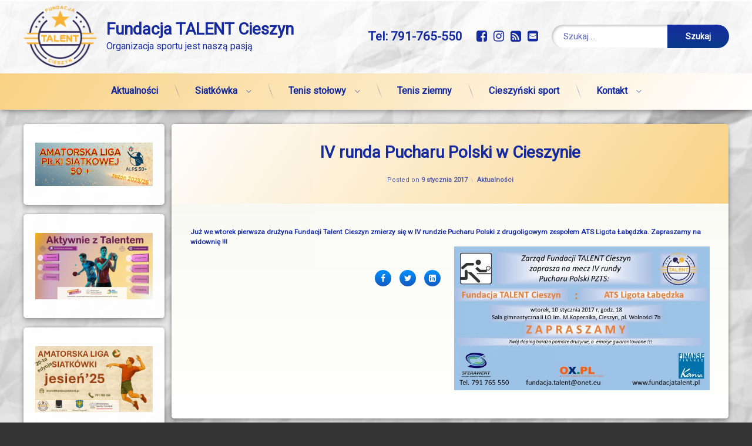

--- FILE ---
content_type: text/html; charset=UTF-8
request_url: http://fundacjatalent.pl/iv-runda-pucharu-polski-w-cieszynie/
body_size: 16287
content:
<!doctype html>
<html lang="pl-PL" class="no-js">
	<head>
		<meta charset="UTF-8">
		<meta name="viewport" content="width=device-width, initial-scale=1">
		<link rel="profile" href="https://gmpg.org/xfn/11">
<title>IV runda Pucharu Polski w Cieszynie &#8211; Fundacja TALENT Cieszyn</title>
<meta name='robots' content='max-image-preview:large' />
<link rel='dns-prefetch' href='//ajax.googleapis.com' />
<link rel='dns-prefetch' href='//stats.wp.com' />
<link rel="alternate" type="application/rss+xml" title="Fundacja TALENT Cieszyn &raquo; Kanał z wpisami" href="https://fundacjatalent.pl/feed/" />
<link rel="alternate" type="application/rss+xml" title="Fundacja TALENT Cieszyn &raquo; Kanał z komentarzami" href="https://fundacjatalent.pl/comments/feed/" />
<link rel="alternate" title="oEmbed (JSON)" type="application/json+oembed" href="https://fundacjatalent.pl/wp-json/oembed/1.0/embed?url=https%3A%2F%2Ffundacjatalent.pl%2Fiv-runda-pucharu-polski-w-cieszynie%2F" />
<link rel="alternate" title="oEmbed (XML)" type="text/xml+oembed" href="https://fundacjatalent.pl/wp-json/oembed/1.0/embed?url=https%3A%2F%2Ffundacjatalent.pl%2Fiv-runda-pucharu-polski-w-cieszynie%2F&#038;format=xml" />
<style id='wp-img-auto-sizes-contain-inline-css' type='text/css'>
img:is([sizes=auto i],[sizes^="auto," i]){contain-intrinsic-size:3000px 1500px}
/*# sourceURL=wp-img-auto-sizes-contain-inline-css */
</style>
<link rel='stylesheet' id='fontawesome-5-css' href='http://fundacjatalent.pl/wp-content/plugins/responsive-gallery-with-lightbox/css/all.min.css' type='text/css' media='all' />
<link rel='stylesheet' id='wl-wrgf-swipe-css-css' href='http://fundacjatalent.pl/wp-content/plugins/responsive-gallery-with-lightbox/lightbox/swipebox/swipebox.css' type='text/css' media='all' />
<link rel='stylesheet' id='wrgf-hover-pack-css-css' href='http://fundacjatalent.pl/wp-content/plugins/responsive-gallery-with-lightbox/css/hover-pack.css' type='text/css' media='all' />
<link rel='stylesheet' id='wrgf-img-gallery-css-css' href='http://fundacjatalent.pl/wp-content/plugins/responsive-gallery-with-lightbox/css/img-gallery.css' type='text/css' media='all' />
<style id='wp-emoji-styles-inline-css' type='text/css'>

	img.wp-smiley, img.emoji {
		display: inline !important;
		border: none !important;
		box-shadow: none !important;
		height: 1em !important;
		width: 1em !important;
		margin: 0 0.07em !important;
		vertical-align: -0.1em !important;
		background: none !important;
		padding: 0 !important;
	}
/*# sourceURL=wp-emoji-styles-inline-css */
</style>
<style id='wp-block-library-inline-css' type='text/css'>
:root{--wp-block-synced-color:#7a00df;--wp-block-synced-color--rgb:122,0,223;--wp-bound-block-color:var(--wp-block-synced-color);--wp-editor-canvas-background:#ddd;--wp-admin-theme-color:#007cba;--wp-admin-theme-color--rgb:0,124,186;--wp-admin-theme-color-darker-10:#006ba1;--wp-admin-theme-color-darker-10--rgb:0,107,160.5;--wp-admin-theme-color-darker-20:#005a87;--wp-admin-theme-color-darker-20--rgb:0,90,135;--wp-admin-border-width-focus:2px}@media (min-resolution:192dpi){:root{--wp-admin-border-width-focus:1.5px}}.wp-element-button{cursor:pointer}:root .has-very-light-gray-background-color{background-color:#eee}:root .has-very-dark-gray-background-color{background-color:#313131}:root .has-very-light-gray-color{color:#eee}:root .has-very-dark-gray-color{color:#313131}:root .has-vivid-green-cyan-to-vivid-cyan-blue-gradient-background{background:linear-gradient(135deg,#00d084,#0693e3)}:root .has-purple-crush-gradient-background{background:linear-gradient(135deg,#34e2e4,#4721fb 50%,#ab1dfe)}:root .has-hazy-dawn-gradient-background{background:linear-gradient(135deg,#faaca8,#dad0ec)}:root .has-subdued-olive-gradient-background{background:linear-gradient(135deg,#fafae1,#67a671)}:root .has-atomic-cream-gradient-background{background:linear-gradient(135deg,#fdd79a,#004a59)}:root .has-nightshade-gradient-background{background:linear-gradient(135deg,#330968,#31cdcf)}:root .has-midnight-gradient-background{background:linear-gradient(135deg,#020381,#2874fc)}:root{--wp--preset--font-size--normal:16px;--wp--preset--font-size--huge:42px}.has-regular-font-size{font-size:1em}.has-larger-font-size{font-size:2.625em}.has-normal-font-size{font-size:var(--wp--preset--font-size--normal)}.has-huge-font-size{font-size:var(--wp--preset--font-size--huge)}.has-text-align-center{text-align:center}.has-text-align-left{text-align:left}.has-text-align-right{text-align:right}.has-fit-text{white-space:nowrap!important}#end-resizable-editor-section{display:none}.aligncenter{clear:both}.items-justified-left{justify-content:flex-start}.items-justified-center{justify-content:center}.items-justified-right{justify-content:flex-end}.items-justified-space-between{justify-content:space-between}.screen-reader-text{border:0;clip-path:inset(50%);height:1px;margin:-1px;overflow:hidden;padding:0;position:absolute;width:1px;word-wrap:normal!important}.screen-reader-text:focus{background-color:#ddd;clip-path:none;color:#444;display:block;font-size:1em;height:auto;left:5px;line-height:normal;padding:15px 23px 14px;text-decoration:none;top:5px;width:auto;z-index:100000}html :where(.has-border-color){border-style:solid}html :where([style*=border-top-color]){border-top-style:solid}html :where([style*=border-right-color]){border-right-style:solid}html :where([style*=border-bottom-color]){border-bottom-style:solid}html :where([style*=border-left-color]){border-left-style:solid}html :where([style*=border-width]){border-style:solid}html :where([style*=border-top-width]){border-top-style:solid}html :where([style*=border-right-width]){border-right-style:solid}html :where([style*=border-bottom-width]){border-bottom-style:solid}html :where([style*=border-left-width]){border-left-style:solid}html :where(img[class*=wp-image-]){height:auto;max-width:100%}:where(figure){margin:0 0 1em}html :where(.is-position-sticky){--wp-admin--admin-bar--position-offset:var(--wp-admin--admin-bar--height,0px)}@media screen and (max-width:600px){html :where(.is-position-sticky){--wp-admin--admin-bar--position-offset:0px}}

/*# sourceURL=wp-block-library-inline-css */
</style><style id='wp-block-heading-inline-css' type='text/css'>
h1:where(.wp-block-heading).has-background,h2:where(.wp-block-heading).has-background,h3:where(.wp-block-heading).has-background,h4:where(.wp-block-heading).has-background,h5:where(.wp-block-heading).has-background,h6:where(.wp-block-heading).has-background{padding:1.25em 2.375em}h1.has-text-align-left[style*=writing-mode]:where([style*=vertical-lr]),h1.has-text-align-right[style*=writing-mode]:where([style*=vertical-rl]),h2.has-text-align-left[style*=writing-mode]:where([style*=vertical-lr]),h2.has-text-align-right[style*=writing-mode]:where([style*=vertical-rl]),h3.has-text-align-left[style*=writing-mode]:where([style*=vertical-lr]),h3.has-text-align-right[style*=writing-mode]:where([style*=vertical-rl]),h4.has-text-align-left[style*=writing-mode]:where([style*=vertical-lr]),h4.has-text-align-right[style*=writing-mode]:where([style*=vertical-rl]),h5.has-text-align-left[style*=writing-mode]:where([style*=vertical-lr]),h5.has-text-align-right[style*=writing-mode]:where([style*=vertical-rl]),h6.has-text-align-left[style*=writing-mode]:where([style*=vertical-lr]),h6.has-text-align-right[style*=writing-mode]:where([style*=vertical-rl]){rotate:180deg}
/*# sourceURL=http://fundacjatalent.pl/wp-includes/blocks/heading/style.min.css */
</style>
<style id='wp-block-image-inline-css' type='text/css'>
.wp-block-image>a,.wp-block-image>figure>a{display:inline-block}.wp-block-image img{box-sizing:border-box;height:auto;max-width:100%;vertical-align:bottom}@media not (prefers-reduced-motion){.wp-block-image img.hide{visibility:hidden}.wp-block-image img.show{animation:show-content-image .4s}}.wp-block-image[style*=border-radius] img,.wp-block-image[style*=border-radius]>a{border-radius:inherit}.wp-block-image.has-custom-border img{box-sizing:border-box}.wp-block-image.aligncenter{text-align:center}.wp-block-image.alignfull>a,.wp-block-image.alignwide>a{width:100%}.wp-block-image.alignfull img,.wp-block-image.alignwide img{height:auto;width:100%}.wp-block-image .aligncenter,.wp-block-image .alignleft,.wp-block-image .alignright,.wp-block-image.aligncenter,.wp-block-image.alignleft,.wp-block-image.alignright{display:table}.wp-block-image .aligncenter>figcaption,.wp-block-image .alignleft>figcaption,.wp-block-image .alignright>figcaption,.wp-block-image.aligncenter>figcaption,.wp-block-image.alignleft>figcaption,.wp-block-image.alignright>figcaption{caption-side:bottom;display:table-caption}.wp-block-image .alignleft{float:left;margin:.5em 1em .5em 0}.wp-block-image .alignright{float:right;margin:.5em 0 .5em 1em}.wp-block-image .aligncenter{margin-left:auto;margin-right:auto}.wp-block-image :where(figcaption){margin-bottom:1em;margin-top:.5em}.wp-block-image.is-style-circle-mask img{border-radius:9999px}@supports ((-webkit-mask-image:none) or (mask-image:none)) or (-webkit-mask-image:none){.wp-block-image.is-style-circle-mask img{border-radius:0;-webkit-mask-image:url('data:image/svg+xml;utf8,<svg viewBox="0 0 100 100" xmlns="http://www.w3.org/2000/svg"><circle cx="50" cy="50" r="50"/></svg>');mask-image:url('data:image/svg+xml;utf8,<svg viewBox="0 0 100 100" xmlns="http://www.w3.org/2000/svg"><circle cx="50" cy="50" r="50"/></svg>');mask-mode:alpha;-webkit-mask-position:center;mask-position:center;-webkit-mask-repeat:no-repeat;mask-repeat:no-repeat;-webkit-mask-size:contain;mask-size:contain}}:root :where(.wp-block-image.is-style-rounded img,.wp-block-image .is-style-rounded img){border-radius:9999px}.wp-block-image figure{margin:0}.wp-lightbox-container{display:flex;flex-direction:column;position:relative}.wp-lightbox-container img{cursor:zoom-in}.wp-lightbox-container img:hover+button{opacity:1}.wp-lightbox-container button{align-items:center;backdrop-filter:blur(16px) saturate(180%);background-color:#5a5a5a40;border:none;border-radius:4px;cursor:zoom-in;display:flex;height:20px;justify-content:center;opacity:0;padding:0;position:absolute;right:16px;text-align:center;top:16px;width:20px;z-index:100}@media not (prefers-reduced-motion){.wp-lightbox-container button{transition:opacity .2s ease}}.wp-lightbox-container button:focus-visible{outline:3px auto #5a5a5a40;outline:3px auto -webkit-focus-ring-color;outline-offset:3px}.wp-lightbox-container button:hover{cursor:pointer;opacity:1}.wp-lightbox-container button:focus{opacity:1}.wp-lightbox-container button:focus,.wp-lightbox-container button:hover,.wp-lightbox-container button:not(:hover):not(:active):not(.has-background){background-color:#5a5a5a40;border:none}.wp-lightbox-overlay{box-sizing:border-box;cursor:zoom-out;height:100vh;left:0;overflow:hidden;position:fixed;top:0;visibility:hidden;width:100%;z-index:100000}.wp-lightbox-overlay .close-button{align-items:center;cursor:pointer;display:flex;justify-content:center;min-height:40px;min-width:40px;padding:0;position:absolute;right:calc(env(safe-area-inset-right) + 16px);top:calc(env(safe-area-inset-top) + 16px);z-index:5000000}.wp-lightbox-overlay .close-button:focus,.wp-lightbox-overlay .close-button:hover,.wp-lightbox-overlay .close-button:not(:hover):not(:active):not(.has-background){background:none;border:none}.wp-lightbox-overlay .lightbox-image-container{height:var(--wp--lightbox-container-height);left:50%;overflow:hidden;position:absolute;top:50%;transform:translate(-50%,-50%);transform-origin:top left;width:var(--wp--lightbox-container-width);z-index:9999999999}.wp-lightbox-overlay .wp-block-image{align-items:center;box-sizing:border-box;display:flex;height:100%;justify-content:center;margin:0;position:relative;transform-origin:0 0;width:100%;z-index:3000000}.wp-lightbox-overlay .wp-block-image img{height:var(--wp--lightbox-image-height);min-height:var(--wp--lightbox-image-height);min-width:var(--wp--lightbox-image-width);width:var(--wp--lightbox-image-width)}.wp-lightbox-overlay .wp-block-image figcaption{display:none}.wp-lightbox-overlay button{background:none;border:none}.wp-lightbox-overlay .scrim{background-color:#fff;height:100%;opacity:.9;position:absolute;width:100%;z-index:2000000}.wp-lightbox-overlay.active{visibility:visible}@media not (prefers-reduced-motion){.wp-lightbox-overlay.active{animation:turn-on-visibility .25s both}.wp-lightbox-overlay.active img{animation:turn-on-visibility .35s both}.wp-lightbox-overlay.show-closing-animation:not(.active){animation:turn-off-visibility .35s both}.wp-lightbox-overlay.show-closing-animation:not(.active) img{animation:turn-off-visibility .25s both}.wp-lightbox-overlay.zoom.active{animation:none;opacity:1;visibility:visible}.wp-lightbox-overlay.zoom.active .lightbox-image-container{animation:lightbox-zoom-in .4s}.wp-lightbox-overlay.zoom.active .lightbox-image-container img{animation:none}.wp-lightbox-overlay.zoom.active .scrim{animation:turn-on-visibility .4s forwards}.wp-lightbox-overlay.zoom.show-closing-animation:not(.active){animation:none}.wp-lightbox-overlay.zoom.show-closing-animation:not(.active) .lightbox-image-container{animation:lightbox-zoom-out .4s}.wp-lightbox-overlay.zoom.show-closing-animation:not(.active) .lightbox-image-container img{animation:none}.wp-lightbox-overlay.zoom.show-closing-animation:not(.active) .scrim{animation:turn-off-visibility .4s forwards}}@keyframes show-content-image{0%{visibility:hidden}99%{visibility:hidden}to{visibility:visible}}@keyframes turn-on-visibility{0%{opacity:0}to{opacity:1}}@keyframes turn-off-visibility{0%{opacity:1;visibility:visible}99%{opacity:0;visibility:visible}to{opacity:0;visibility:hidden}}@keyframes lightbox-zoom-in{0%{transform:translate(calc((-100vw + var(--wp--lightbox-scrollbar-width))/2 + var(--wp--lightbox-initial-left-position)),calc(-50vh + var(--wp--lightbox-initial-top-position))) scale(var(--wp--lightbox-scale))}to{transform:translate(-50%,-50%) scale(1)}}@keyframes lightbox-zoom-out{0%{transform:translate(-50%,-50%) scale(1);visibility:visible}99%{visibility:visible}to{transform:translate(calc((-100vw + var(--wp--lightbox-scrollbar-width))/2 + var(--wp--lightbox-initial-left-position)),calc(-50vh + var(--wp--lightbox-initial-top-position))) scale(var(--wp--lightbox-scale));visibility:hidden}}
/*# sourceURL=http://fundacjatalent.pl/wp-includes/blocks/image/style.min.css */
</style>
<style id='wp-block-group-inline-css' type='text/css'>
.wp-block-group{box-sizing:border-box}:where(.wp-block-group.wp-block-group-is-layout-constrained){position:relative}
/*# sourceURL=http://fundacjatalent.pl/wp-includes/blocks/group/style.min.css */
</style>
<style id='global-styles-inline-css' type='text/css'>
:root{--wp--preset--aspect-ratio--square: 1;--wp--preset--aspect-ratio--4-3: 4/3;--wp--preset--aspect-ratio--3-4: 3/4;--wp--preset--aspect-ratio--3-2: 3/2;--wp--preset--aspect-ratio--2-3: 2/3;--wp--preset--aspect-ratio--16-9: 16/9;--wp--preset--aspect-ratio--9-16: 9/16;--wp--preset--color--black: #000000;--wp--preset--color--cyan-bluish-gray: #abb8c3;--wp--preset--color--white: #ffffff;--wp--preset--color--pale-pink: #f78da7;--wp--preset--color--vivid-red: #cf2e2e;--wp--preset--color--luminous-vivid-orange: #ff6900;--wp--preset--color--luminous-vivid-amber: #fcb900;--wp--preset--color--light-green-cyan: #7bdcb5;--wp--preset--color--vivid-green-cyan: #00d084;--wp--preset--color--pale-cyan-blue: #8ed1fc;--wp--preset--color--vivid-cyan-blue: #0693e3;--wp--preset--color--vivid-purple: #9b51e0;--wp--preset--gradient--vivid-cyan-blue-to-vivid-purple: linear-gradient(135deg,rgb(6,147,227) 0%,rgb(155,81,224) 100%);--wp--preset--gradient--light-green-cyan-to-vivid-green-cyan: linear-gradient(135deg,rgb(122,220,180) 0%,rgb(0,208,130) 100%);--wp--preset--gradient--luminous-vivid-amber-to-luminous-vivid-orange: linear-gradient(135deg,rgb(252,185,0) 0%,rgb(255,105,0) 100%);--wp--preset--gradient--luminous-vivid-orange-to-vivid-red: linear-gradient(135deg,rgb(255,105,0) 0%,rgb(207,46,46) 100%);--wp--preset--gradient--very-light-gray-to-cyan-bluish-gray: linear-gradient(135deg,rgb(238,238,238) 0%,rgb(169,184,195) 100%);--wp--preset--gradient--cool-to-warm-spectrum: linear-gradient(135deg,rgb(74,234,220) 0%,rgb(151,120,209) 20%,rgb(207,42,186) 40%,rgb(238,44,130) 60%,rgb(251,105,98) 80%,rgb(254,248,76) 100%);--wp--preset--gradient--blush-light-purple: linear-gradient(135deg,rgb(255,206,236) 0%,rgb(152,150,240) 100%);--wp--preset--gradient--blush-bordeaux: linear-gradient(135deg,rgb(254,205,165) 0%,rgb(254,45,45) 50%,rgb(107,0,62) 100%);--wp--preset--gradient--luminous-dusk: linear-gradient(135deg,rgb(255,203,112) 0%,rgb(199,81,192) 50%,rgb(65,88,208) 100%);--wp--preset--gradient--pale-ocean: linear-gradient(135deg,rgb(255,245,203) 0%,rgb(182,227,212) 50%,rgb(51,167,181) 100%);--wp--preset--gradient--electric-grass: linear-gradient(135deg,rgb(202,248,128) 0%,rgb(113,206,126) 100%);--wp--preset--gradient--midnight: linear-gradient(135deg,rgb(2,3,129) 0%,rgb(40,116,252) 100%);--wp--preset--font-size--small: 13px;--wp--preset--font-size--medium: 20px;--wp--preset--font-size--large: 36px;--wp--preset--font-size--x-large: 42px;--wp--preset--spacing--20: 0.44rem;--wp--preset--spacing--30: 0.67rem;--wp--preset--spacing--40: 1rem;--wp--preset--spacing--50: 1.5rem;--wp--preset--spacing--60: 2.25rem;--wp--preset--spacing--70: 3.38rem;--wp--preset--spacing--80: 5.06rem;--wp--preset--shadow--natural: 6px 6px 9px rgba(0, 0, 0, 0.2);--wp--preset--shadow--deep: 12px 12px 50px rgba(0, 0, 0, 0.4);--wp--preset--shadow--sharp: 6px 6px 0px rgba(0, 0, 0, 0.2);--wp--preset--shadow--outlined: 6px 6px 0px -3px rgb(255, 255, 255), 6px 6px rgb(0, 0, 0);--wp--preset--shadow--crisp: 6px 6px 0px rgb(0, 0, 0);}:where(.is-layout-flex){gap: 0.5em;}:where(.is-layout-grid){gap: 0.5em;}body .is-layout-flex{display: flex;}.is-layout-flex{flex-wrap: wrap;align-items: center;}.is-layout-flex > :is(*, div){margin: 0;}body .is-layout-grid{display: grid;}.is-layout-grid > :is(*, div){margin: 0;}:where(.wp-block-columns.is-layout-flex){gap: 2em;}:where(.wp-block-columns.is-layout-grid){gap: 2em;}:where(.wp-block-post-template.is-layout-flex){gap: 1.25em;}:where(.wp-block-post-template.is-layout-grid){gap: 1.25em;}.has-black-color{color: var(--wp--preset--color--black) !important;}.has-cyan-bluish-gray-color{color: var(--wp--preset--color--cyan-bluish-gray) !important;}.has-white-color{color: var(--wp--preset--color--white) !important;}.has-pale-pink-color{color: var(--wp--preset--color--pale-pink) !important;}.has-vivid-red-color{color: var(--wp--preset--color--vivid-red) !important;}.has-luminous-vivid-orange-color{color: var(--wp--preset--color--luminous-vivid-orange) !important;}.has-luminous-vivid-amber-color{color: var(--wp--preset--color--luminous-vivid-amber) !important;}.has-light-green-cyan-color{color: var(--wp--preset--color--light-green-cyan) !important;}.has-vivid-green-cyan-color{color: var(--wp--preset--color--vivid-green-cyan) !important;}.has-pale-cyan-blue-color{color: var(--wp--preset--color--pale-cyan-blue) !important;}.has-vivid-cyan-blue-color{color: var(--wp--preset--color--vivid-cyan-blue) !important;}.has-vivid-purple-color{color: var(--wp--preset--color--vivid-purple) !important;}.has-black-background-color{background-color: var(--wp--preset--color--black) !important;}.has-cyan-bluish-gray-background-color{background-color: var(--wp--preset--color--cyan-bluish-gray) !important;}.has-white-background-color{background-color: var(--wp--preset--color--white) !important;}.has-pale-pink-background-color{background-color: var(--wp--preset--color--pale-pink) !important;}.has-vivid-red-background-color{background-color: var(--wp--preset--color--vivid-red) !important;}.has-luminous-vivid-orange-background-color{background-color: var(--wp--preset--color--luminous-vivid-orange) !important;}.has-luminous-vivid-amber-background-color{background-color: var(--wp--preset--color--luminous-vivid-amber) !important;}.has-light-green-cyan-background-color{background-color: var(--wp--preset--color--light-green-cyan) !important;}.has-vivid-green-cyan-background-color{background-color: var(--wp--preset--color--vivid-green-cyan) !important;}.has-pale-cyan-blue-background-color{background-color: var(--wp--preset--color--pale-cyan-blue) !important;}.has-vivid-cyan-blue-background-color{background-color: var(--wp--preset--color--vivid-cyan-blue) !important;}.has-vivid-purple-background-color{background-color: var(--wp--preset--color--vivid-purple) !important;}.has-black-border-color{border-color: var(--wp--preset--color--black) !important;}.has-cyan-bluish-gray-border-color{border-color: var(--wp--preset--color--cyan-bluish-gray) !important;}.has-white-border-color{border-color: var(--wp--preset--color--white) !important;}.has-pale-pink-border-color{border-color: var(--wp--preset--color--pale-pink) !important;}.has-vivid-red-border-color{border-color: var(--wp--preset--color--vivid-red) !important;}.has-luminous-vivid-orange-border-color{border-color: var(--wp--preset--color--luminous-vivid-orange) !important;}.has-luminous-vivid-amber-border-color{border-color: var(--wp--preset--color--luminous-vivid-amber) !important;}.has-light-green-cyan-border-color{border-color: var(--wp--preset--color--light-green-cyan) !important;}.has-vivid-green-cyan-border-color{border-color: var(--wp--preset--color--vivid-green-cyan) !important;}.has-pale-cyan-blue-border-color{border-color: var(--wp--preset--color--pale-cyan-blue) !important;}.has-vivid-cyan-blue-border-color{border-color: var(--wp--preset--color--vivid-cyan-blue) !important;}.has-vivid-purple-border-color{border-color: var(--wp--preset--color--vivid-purple) !important;}.has-vivid-cyan-blue-to-vivid-purple-gradient-background{background: var(--wp--preset--gradient--vivid-cyan-blue-to-vivid-purple) !important;}.has-light-green-cyan-to-vivid-green-cyan-gradient-background{background: var(--wp--preset--gradient--light-green-cyan-to-vivid-green-cyan) !important;}.has-luminous-vivid-amber-to-luminous-vivid-orange-gradient-background{background: var(--wp--preset--gradient--luminous-vivid-amber-to-luminous-vivid-orange) !important;}.has-luminous-vivid-orange-to-vivid-red-gradient-background{background: var(--wp--preset--gradient--luminous-vivid-orange-to-vivid-red) !important;}.has-very-light-gray-to-cyan-bluish-gray-gradient-background{background: var(--wp--preset--gradient--very-light-gray-to-cyan-bluish-gray) !important;}.has-cool-to-warm-spectrum-gradient-background{background: var(--wp--preset--gradient--cool-to-warm-spectrum) !important;}.has-blush-light-purple-gradient-background{background: var(--wp--preset--gradient--blush-light-purple) !important;}.has-blush-bordeaux-gradient-background{background: var(--wp--preset--gradient--blush-bordeaux) !important;}.has-luminous-dusk-gradient-background{background: var(--wp--preset--gradient--luminous-dusk) !important;}.has-pale-ocean-gradient-background{background: var(--wp--preset--gradient--pale-ocean) !important;}.has-electric-grass-gradient-background{background: var(--wp--preset--gradient--electric-grass) !important;}.has-midnight-gradient-background{background: var(--wp--preset--gradient--midnight) !important;}.has-small-font-size{font-size: var(--wp--preset--font-size--small) !important;}.has-medium-font-size{font-size: var(--wp--preset--font-size--medium) !important;}.has-large-font-size{font-size: var(--wp--preset--font-size--large) !important;}.has-x-large-font-size{font-size: var(--wp--preset--font-size--x-large) !important;}
/*# sourceURL=global-styles-inline-css */
</style>

<style id='classic-theme-styles-inline-css' type='text/css'>
/*! This file is auto-generated */
.wp-block-button__link{color:#fff;background-color:#32373c;border-radius:9999px;box-shadow:none;text-decoration:none;padding:calc(.667em + 2px) calc(1.333em + 2px);font-size:1.125em}.wp-block-file__button{background:#32373c;color:#fff;text-decoration:none}
/*# sourceURL=/wp-includes/css/classic-themes.min.css */
</style>
<link rel='stylesheet' id='contact-form-7-css' href='http://fundacjatalent.pl/wp-content/plugins/contact-form-7/includes/css/styles.css?ver=6.1.4' type='text/css' media='all' />
<link rel='stylesheet' id='pen-normalize-css' href='http://fundacjatalent.pl/wp-content/themes/pen/assets/css/plugins/normalize.css?ver=1.4.8' type='text/css' media='all' />
<link rel='stylesheet' id='pen-base-css' href='http://fundacjatalent.pl/wp-content/themes/pen/assets/css/pen-base.css?ver=1.4.8' type='text/css' media='all' />
<link rel='stylesheet' id='pen-typography-css' href='http://fundacjatalent.pl/wp-content/themes/pen/assets/css/pen-typography.css?ver=1.4.8' type='text/css' media='all' />
<link rel='stylesheet' id='pen-tables-css' href='http://fundacjatalent.pl/wp-content/themes/pen/assets/css/pen-tables.css?ver=1.4.8' type='text/css' media='all' />
<link rel='stylesheet' id='pen-layout-css' href='http://fundacjatalent.pl/wp-content/themes/pen/assets/css/pen-layout.css?ver=1.4.8' type='text/css' media='all' />
<link rel='stylesheet' id='pen-loading-css' href='http://fundacjatalent.pl/wp-content/themes/pen/assets/css/pen-loading.css?ver=1.4.8' type='text/css' media='all' />
<link rel='stylesheet' id='pen-buttons-css' href='http://fundacjatalent.pl/wp-content/themes/pen/assets/css/pen-buttons.css?ver=1.4.8' type='text/css' media='all' />
<link rel='stylesheet' id='pen-comments-css' href='http://fundacjatalent.pl/wp-content/themes/pen/assets/css/pen-comments.css?ver=1.4.8' type='text/css' media='all' />
<link rel='stylesheet' id='pen-footer-css' href='http://fundacjatalent.pl/wp-content/themes/pen/assets/css/pen-footer.css?ver=1.4.8' type='text/css' media='all' />
<link rel='stylesheet' id='pen-header-css' href='http://fundacjatalent.pl/wp-content/themes/pen/assets/css/pen-header.css?ver=1.4.8' type='text/css' media='all' />
<link rel='stylesheet' id='pen-menus-css' href='http://fundacjatalent.pl/wp-content/themes/pen/assets/css/pen-menus.css?ver=1.4.8' type='text/css' media='all' />
<link rel='stylesheet' id='pen-navigation-css' href='http://fundacjatalent.pl/wp-content/themes/pen/assets/css/pen-navigation.css?ver=1.4.8' type='text/css' media='all' />
<link rel='stylesheet' id='pen-forms-css' href='http://fundacjatalent.pl/wp-content/themes/pen/assets/css/pen-forms.css?ver=1.4.8' type='text/css' media='all' />
<link rel='stylesheet' id='pen-content-css' href='http://fundacjatalent.pl/wp-content/themes/pen/assets/css/pen-content.css?ver=1.4.8' type='text/css' media='all' />
<link rel='stylesheet' id='pen-thumbnails-css' href='http://fundacjatalent.pl/wp-content/themes/pen/assets/css/pen-thumbnails.css?ver=1.4.8' type='text/css' media='all' />
<link rel='stylesheet' id='pen-author-css' href='http://fundacjatalent.pl/wp-content/themes/pen/assets/css/pen-author.css?ver=1.4.8' type='text/css' media='all' />
<link rel='stylesheet' id='pen-pagination-css' href='http://fundacjatalent.pl/wp-content/themes/pen/assets/css/pen-pagination.css?ver=1.4.8' type='text/css' media='all' />
<link rel='stylesheet' id='pen-share-css' href='http://fundacjatalent.pl/wp-content/themes/pen/assets/css/pen-share.css?ver=1.4.8' type='text/css' media='all' />
<link rel='stylesheet' id='pen-widgets-css' href='http://fundacjatalent.pl/wp-content/themes/pen/assets/css/pen-widgets.css?ver=1.4.8' type='text/css' media='all' />
<link rel='stylesheet' id='pen-animate-css' href='http://fundacjatalent.pl/wp-content/themes/pen/assets/css/plugins/animate.css?ver=1.4.8' type='text/css' media='all' />
<link rel='stylesheet' id='pen-connect-css' href='http://fundacjatalent.pl/wp-content/themes/pen/assets/css/pen-connect.css?ver=1.4.8' type='text/css' media='all' />
<link rel='stylesheet' id='pen-base-dark-mode-css' href='http://fundacjatalent.pl/wp-content/themes/pen/assets/css/dark_mode/pen-base-dark-mode.css?ver=1.4.8' type='text/css' media='all' />
<link rel='stylesheet' id='pen-bottom-dark-mode-css' href='http://fundacjatalent.pl/wp-content/themes/pen/assets/css/dark_mode/pen-bottom-dark-mode.css?ver=1.4.8' type='text/css' media='all' />
<link rel='stylesheet' id='pen-author-dark-mode-css' href='http://fundacjatalent.pl/wp-content/themes/pen/assets/css/dark_mode/pen-author-dark-mode.css?ver=1.4.8' type='text/css' media='all' />
<link rel='stylesheet' id='pen-typography-dark-mode-css' href='http://fundacjatalent.pl/wp-content/themes/pen/assets/css/dark_mode/pen-typography-dark-mode.css?ver=1.4.8' type='text/css' media='all' />
<link rel='stylesheet' id='pen-tables-dark-mode-css' href='http://fundacjatalent.pl/wp-content/themes/pen/assets/css/dark_mode/pen-tables-dark-mode.css?ver=1.4.8' type='text/css' media='all' />
<link rel='stylesheet' id='pen-loading-dark-mode-css' href='http://fundacjatalent.pl/wp-content/themes/pen/assets/css/dark_mode/pen-loading-dark-mode.css?ver=1.4.8' type='text/css' media='all' />
<link rel='stylesheet' id='pen-comments-dark-mode-css' href='http://fundacjatalent.pl/wp-content/themes/pen/assets/css/dark_mode/pen-comments-dark-mode.css?ver=1.4.8' type='text/css' media='all' />
<link rel='stylesheet' id='pen-footer-dark-mode-css' href='http://fundacjatalent.pl/wp-content/themes/pen/assets/css/dark_mode/pen-footer-dark-mode.css?ver=1.4.8' type='text/css' media='all' />
<link rel='stylesheet' id='pen-header-dark-mode-css' href='http://fundacjatalent.pl/wp-content/themes/pen/assets/css/dark_mode/pen-header-dark-mode.css?ver=1.4.8' type='text/css' media='all' />
<link rel='stylesheet' id='pen-menus-dark-mode-css' href='http://fundacjatalent.pl/wp-content/themes/pen/assets/css/dark_mode/pen-menus-dark-mode.css?ver=1.4.8' type='text/css' media='all' />
<link rel='stylesheet' id='pen-navigation-dark-mode-css' href='http://fundacjatalent.pl/wp-content/themes/pen/assets/css/dark_mode/pen-navigation-dark-mode.css?ver=1.4.8' type='text/css' media='all' />
<link rel='stylesheet' id='pen-forms-dark-mode-css' href='http://fundacjatalent.pl/wp-content/themes/pen/assets/css/dark_mode/pen-forms-dark-mode.css?ver=1.4.8' type='text/css' media='all' />
<link rel='stylesheet' id='pen-content-dark-mode-css' href='http://fundacjatalent.pl/wp-content/themes/pen/assets/css/dark_mode/pen-content-dark-mode.css?ver=1.4.8' type='text/css' media='all' />
<link rel='stylesheet' id='pen-thumbnails-dark-mode-css' href='http://fundacjatalent.pl/wp-content/themes/pen/assets/css/dark_mode/pen-thumbnails-dark-mode.css?ver=1.4.8' type='text/css' media='all' />
<link rel='stylesheet' id='pen-pagination-dark-mode-css' href='http://fundacjatalent.pl/wp-content/themes/pen/assets/css/dark_mode/pen-pagination-dark-mode.css?ver=1.4.8' type='text/css' media='all' />
<link rel='stylesheet' id='pen-search-bar-dark-mode-css' href='http://fundacjatalent.pl/wp-content/themes/pen/assets/css/dark_mode/pen-search-bar-dark-mode.css?ver=1.4.8' type='text/css' media='all' />
<link rel='stylesheet' id='pen-top-dark-mode-css' href='http://fundacjatalent.pl/wp-content/themes/pen/assets/css/dark_mode/pen-top-dark-mode.css?ver=1.4.8' type='text/css' media='all' />
<link rel='stylesheet' id='pen-widgets-dark-mode-css' href='http://fundacjatalent.pl/wp-content/themes/pen/assets/css/dark_mode/pen-widgets-dark-mode.css?ver=1.4.8' type='text/css' media='all' />
<link rel='stylesheet' id='pen-css-dark-mode-css' href='http://fundacjatalent.pl/wp-content/themes/pen/assets/css/dark_mode/pen-general-dark-mode.css?ver=1.4.8' type='text/css' media='all' />
<link rel='stylesheet' id='pen-css-css' href='http://fundacjatalent.pl/wp-content/themes/pen/assets/css/pen-general.css?ver=1.4.8' type='text/css' media='all' />
<style id='pen-css-inline-css' type='text/css'>
body{background-color:#333333;background:#333333}#page{color:#f99e00}@media (prefers-color-scheme:dark){body{background-color:#333333;background:#333333}#page{color:#f99e00}}body.pen_background_lights_dim.pen_has_background_effect:before,body.pen_background_lights_dim.pen_has_background_image:before{background:rgba(13,13,13,0.85) !important}body,button,input,select,optgroup,textarea{font-family:"Roboto",Arial,Helvetica,Sans-serif !important}
#pen_header.pen_not_transparent .pen_header_inner .pen_header_main{background-color:#ffffff;background:#ffffff;background-image:url('http://fundacjatalent.pl/wp-content/uploads/2025/10/cropped-Prezentacja1-scaled.png') !important;background-repeat:no-repeat !important;background-position:top center !important;background-size:cover !important}@media (prefers-color-scheme:dark){#pen_header.pen_not_transparent .pen_header_inner .pen_header_main{background-color:#ffffff;background:#ffffff;background-image:url('http://fundacjatalent.pl/wp-content/uploads/2025/10/cropped-Prezentacja1-scaled.png') !important;background-repeat:no-repeat !important;background-position:top center !important;background-size:cover !important}}#pen_header .pen_header_inner .pen_header_main{color:#ce5b04 !important}@media (prefers-color-scheme:dark){#pen_header .pen_header_inner .pen_header_main{color:#ce5b04 !important}}#pen_header .pen_header_inner .pen_header_main a{color:#162ba0}@media (prefers-color-scheme:dark){#pen_header .pen_header_inner .pen_header_main a{color:#162ba0}}#pen_header .pen_header_main a:focus,#pen_header .pen_header_main a:hover,#pen_header .pen_header_main a:active,#pen_header .pen_social_networks a:focus,#pen_header .pen_social_networks a:hover,#pen_header .pen_social_networks a:active{color:#ce5b04}@media (prefers-color-scheme:dark){#pen_header .pen_header_main a:focus,#pen_header .pen_header_main a:hover,#pen_header .pen_header_main a:active,#pen_header .pen_social_networks a:focus,#pen_header .pen_social_networks a:hover,#pen_header .pen_social_networks a:active{color:#ce5b04}}#pen_header #pen_site_title a span.site-title{color:#162ba0}@media (prefers-color-scheme:dark){#pen_header #pen_site_title a span.site-title{color:#162ba0}}#pen_header #pen_site_title a:focus .site-title,#pen_header #pen_site_title a:hover .site-title,#pen_header #pen_site_title a:active .site-title{color:#162ba0}@media (prefers-color-scheme:dark){#pen_header #pen_site_title a:focus .site-title,#pen_header #pen_site_title a:hover .site-title,#pen_header #pen_site_title a:active .site-title{color:#162ba0}}#pen_header #pen_site_title a .site-description{color:#162ba0}@media (prefers-color-scheme:dark){#pen_header #pen_site_title a .site-description{color:#162ba0}}#pen_header #pen_site_title a:focus .site-description,#pen_header #pen_site_title a:hover .site-description,#pen_header #pen_site_title a:active .site-description{color:#162ba0}@media (prefers-color-scheme:dark){#pen_header #pen_site_title a:focus .site-description,#pen_header #pen_site_title a:hover .site-description,#pen_header #pen_site_title a:active .site-description{color:#162ba0}}#pen_header .pen_header_main .pen_phone a{color:#162ba0}@media (prefers-color-scheme:dark){#pen_header .pen_header_main .pen_phone a{color:#162ba0}}#pen_header .pen_header_main .pen_phone a:focus,#pen_header .pen_header_main .pen_phone a:hover,#pen_header .pen_header_main .pen_phone a:active{color:#ce5b04 !important}@media (prefers-color-scheme:dark){#pen_header .pen_header_main .pen_phone a:focus,#pen_header .pen_header_main .pen_phone a:hover,#pen_header .pen_header_main .pen_phone a:active{color:#ce5b04 !important}}#pen_header .pen_header_main input[type="date"],#pen_header .pen_header_main input[type="datetime"],#pen_header .pen_header_main input[type="datetime-local"],#pen_header .pen_header_main input[type="email"],#pen_header .pen_header_main input[type="month"],#pen_header .pen_header_main input[type="number"],#pen_header .pen_header_main input[type="password"],#pen_header .pen_header_main input[type="search"],#pen_header .pen_header_main input[type="tel"],#pen_header .pen_header_main input[type="text"],#pen_header .pen_header_main input[type="time"],#pen_header .pen_header_main input[type="url"],#pen_header .pen_header_main input[type="week"],#pen_header .pen_header_main option,#pen_header .pen_header_main select,#pen_header .pen_header_main textarea,#pen_header .pen_header_main .search-form .search-field,#pen_header .pen_header_main form.wp-block-search .wp-block-search__input{background:#ffffff;color:#162ba0}@media (prefers-color-scheme:dark){#pen_header .pen_header_main input[type="date"],#pen_header .pen_header_main input[type="datetime"],#pen_header .pen_header_main input[type="datetime-local"],#pen_header .pen_header_main input[type="email"],#pen_header .pen_header_main input[type="month"],#pen_header .pen_header_main input[type="number"],#pen_header .pen_header_main input[type="password"],#pen_header .pen_header_main input[type="search"],#pen_header .pen_header_main input[type="tel"],#pen_header .pen_header_main input[type="text"],#pen_header .pen_header_main input[type="time"],#pen_header .pen_header_main input[type="url"],#pen_header .pen_header_main input[type="week"],#pen_header .pen_header_main option,#pen_header .pen_header_main select,#pen_header .pen_header_main textarea,#pen_header .pen_header_main .search-form .search-field,#pen_header .pen_header_main form.wp-block-search .wp-block-search__input{background:#ffffff;color:#162ba0}}#pen_header .pen_header_main input::-webkit-input-placeholder,#pen_header .pen_header_main select::-webkit-input-placeholder,#pen_header .pen_header_main textarea::-webkit-input-placeholder{color:rgba(22,43,160,0.75) !important}#pen_header .pen_header_main input::-moz-placeholder,#pen_header .pen_header_main select::-moz-placeholder,#pen_header .pen_header_main textarea::-moz-placeholder{color:rgba(22,43,160,0.75) !important}#pen_header .pen_header_main input:-ms-input-placeholder,#pen_header .pen_header_main select:-ms-input-placeholder,#pen_header .pen_header_main textarea:-ms-input-placeholder{color:rgba(22,43,160,0.75) !important}@media (prefers-color-scheme:dark){#pen_header .pen_header_main input::-webkit-input-placeholder,#pen_header .pen_header_main select::-webkit-input-placeholder,#pen_header .pen_header_main textarea::-webkit-input-placeholder{color:rgba(22,43,160,0.75) !important}#pen_header .pen_header_main input::-moz-placeholder,#pen_header .pen_header_main select::-moz-placeholder,#pen_header .pen_header_main textarea::-moz-placeholder{color:rgba(22,43,160,0.75) !important}#pen_header .pen_header_main input:-ms-input-placeholder,#pen_header .pen_header_main select:-ms-input-placeholder,#pen_header .pen_header_main textarea:-ms-input-placeholder{color:rgba(22,43,160,0.75) !important}}#pen_header .pen_header_main .search-form .search-submit,#pen_header .pen_header_main form.wp-block-search .wp-block-search__button{background-color:#093a89;background:#093a89;background:linear-gradient(to bottom,#162ba0 0%,#093a89 100%)}body.pen_drop_shadow #pen_header .pen_header_main input[type="date"]:focus,body.pen_drop_shadow #pen_header .pen_header_main input[type="date"]:active,body.pen_drop_shadow #pen_header .pen_header_main input[type="datetime"]:focus,body.pen_drop_shadow #pen_header .pen_header_main input[type="datetime"]:active,body.pen_drop_shadow #pen_header .pen_header_main input[type="datetime-local"]:focus,body.pen_drop_shadow #pen_header .pen_header_main input[type="datetime-local"]:active,body.pen_drop_shadow #pen_header .pen_header_main input[type="email"]:focus,body.pen_drop_shadow #pen_header .pen_header_main input[type="email"]:active,body.pen_drop_shadow #pen_header .pen_header_main input[type="month"]:focus,body.pen_drop_shadow #pen_header .pen_header_main input[type="month"]:active,body.pen_drop_shadow #pen_header .pen_header_main input[type="number"]:focus,body.pen_drop_shadow #pen_header .pen_header_main input[type="number"]:active,body.pen_drop_shadow #pen_header .pen_header_main input[type="password"]:focus,body.pen_drop_shadow #pen_header .pen_header_main input[type="password"]:active,body.pen_drop_shadow #pen_header .pen_header_main input[type="search"]:focus,body.pen_drop_shadow #pen_header .pen_header_main input[type="search"]:active,body.pen_drop_shadow #pen_header .pen_header_main input[type="tel"]:focus,body.pen_drop_shadow #pen_header .pen_header_main input[type="tel"]:active,body.pen_drop_shadow #pen_header .pen_header_main input[type="text"]:focus,body.pen_drop_shadow #pen_header .pen_header_main input[type="text"]:active,body.pen_drop_shadow #pen_header .pen_header_main input[type="time"]:focus,body.pen_drop_shadow #pen_header .pen_header_main input[type="time"]:active,body.pen_drop_shadow #pen_header .pen_header_main input[type="url"]:focus,body.pen_drop_shadow #pen_header .pen_header_main input[type="url"]:active,body.pen_drop_shadow #pen_header .pen_header_main input[type="week"]:focus,body.pen_drop_shadow #pen_header .pen_header_main input[type="week"]:active,body.pen_drop_shadow #pen_header .pen_header_main option:focus,body.pen_drop_shadow #pen_header .pen_header_main option:active,body.pen_drop_shadow #pen_header .pen_header_main select:focus,body.pen_drop_shadow #pen_header .pen_header_main select:active,body.pen_drop_shadow #pen_header .pen_header_main textarea:focus,body.pen_drop_shadow #pen_header .pen_header_main textarea:active,body.pen_drop_shadow #pen_header .pen_header_main .search-form .search-field:focus,body.pen_drop_shadow #pen_header .pen_header_main .search-form .search-field:active,body.pen_drop_shadow #pen_header .pen_header_main form.wp-block-search .wp-block-search__input:focus,body.pen_drop_shadow #pen_header .pen_header_main form.wp-block-search .wp-block-search__input:active{box-shadow:2px 2px 2px rgba(0,0,0,0.2) inset,0 0 7px #093a89}#pen_header .pen_header_main .search-form .search-submit:focus,#pen_header .pen_header_main .search-form .search-submit:active,#pen_header .pen_header_main form.wp-block-search .wp-block-search__button:focus,#pen_header .pen_header_main form.wp-block-search .wp-block-search__button:active{background:#093a89}
#pen_navigation.pen_not_transparent,#pen_navigation_mobile{background-color:#f9d284;background:#f9d284;background:linear-gradient(125deg,#f9d284 0%,#ffffff 100%)}@media (prefers-color-scheme:dark){#pen_navigation.pen_not_transparent,#pen_navigation_mobile{background-color:#f9d284;background:#f9d284;background:linear-gradient(125deg,#f9d284 0%,#ffffff 100%)}}#pen_navigation ul#primary-menu ul,#pen_navigation_mobile ul#primary-menu-mobile ul{background-color:#f9f9f9;background:#f9f9f9;background:linear-gradient(to bottom,#f9f9f9 0%,#f9eac7 100%)}@media (prefers-color-scheme:dark){#pen_navigation ul#primary-menu ul,#pen_navigation_mobile ul#primary-menu-mobile ul{background-color:#f9f9f9;background:#f9f9f9;background:linear-gradient(to bottom,#f9f9f9 0%,#f9eac7 100%)}}#pen_navigation ul#primary-menu a,#pen_navigation_mobile ul#primary-menu-mobile a,#pen_navigation_mobile .widget-area a{color:#162ba0}@media (prefers-color-scheme:dark){#pen_navigation ul#primary-menu a,#pen_navigation_mobile ul#primary-menu-mobile a,#pen_navigation_mobile .widget-area a{color:#162ba0}}#pen_navigation,#pen_navigation_mobile{color:#162ba0}@media (prefers-color-scheme:dark){#pen_navigation,#pen_navigation_mobile{color:#162ba0}}#pen_navigation.pen_separator_1 ul#primary-menu > li:after{background:linear-gradient(180deg,rgba(0,0,0,0) 0%,#162ba0 50%,rgba(0,0,0,0) 100%)}@media (prefers-color-scheme:dark){#pen_navigation.pen_separator_1 ul#primary-menu > li:after{background:linear-gradient(180deg,rgba(0,0,0,0) 0%,#162ba0 50%,rgba(0,0,0,0) 100%)}}body.pen_drop_shadow #pen_navigation ul#primary-menu a,body.pen_drop_shadow #pen_navigation_mobile ul#primary-menu-mobile a,body.pen_drop_shadow #pen_navigation_mobile .widget-area a{text-shadow:none}@media (prefers-color-scheme:dark){body.pen_drop_shadow #pen_navigation ul#primary-menu a,body.pen_drop_shadow #pen_navigation_mobile ul#primary-menu-mobile a,body.pen_drop_shadow #pen_navigation_mobile .widget-area a{text-shadow:none}}#pen_navigation ul#primary-menu li.sfHover > a,#pen_navigation ul#primary-menu a:focus,#pen_navigation ul#primary-menu a:hover,#pen_navigation ul#primary-menu a:active,#pen_navigation_mobile ul#primary-menu-mobile a:focus,#pen_navigation_mobile ul#primary-menu-mobile a:hover,#pen_navigation_mobile ul#primary-menu-mobile a:active,#pen_navigation_mobile ul#primary-menu-mobile ul li.pen_active a,#pen_navigation_mobile .widget-area a:focus,#pen_navigation_mobile .widget-area a:hover,#pen_navigation_mobile .widget-area a:active{color:#162ba0}@media (prefers-color-scheme:dark){#pen_navigation ul#primary-menu li.sfHover > a,#pen_navigation ul#primary-menu a:focus,#pen_navigation ul#primary-menu a:hover,#pen_navigation ul#primary-menu a:active,#pen_navigation_mobile ul#primary-menu-mobile a:focus,#pen_navigation_mobile ul#primary-menu-mobile a:hover,#pen_navigation_mobile ul#primary-menu-mobile a:active,#pen_navigation_mobile ul#primary-menu-mobile ul li.pen_active a,#pen_navigation_mobile .widget-area a:focus,#pen_navigation_mobile .widget-area a:hover,#pen_navigation_mobile .widget-area a:active{color:#162ba0}}#pen_navigation ul#primary-menu li li a,#pen_navigation_mobile ul#primary-menu-mobile li li a{color:#162ba0}@media (prefers-color-scheme:dark){#pen_navigation ul#primary-menu li li a,#pen_navigation_mobile ul#primary-menu-mobile li li a{color:#162ba0}}
#main .pen_article header.pen_content_header{background-color:#ffffff;background:#ffffff;background:linear-gradient(125deg,#ffffff 0%,#f9d284 100%)}@media (prefers-color-scheme:dark){#main .pen_article header.pen_content_header{background-color:#ffffff;background:#ffffff;background:linear-gradient(125deg,#ffffff 0%,#f9d284 100%)}}#main article.pen_article,body.pen_multiple #main li.pen_article,#main .pen_summary,#main .pen_content_footer,#main label,#comments,#comments h3{color:#162ba0}@media (prefers-color-scheme:dark){#main article.pen_article,body.pen_multiple #main li.pen_article,#main .pen_summary,#main .pen_content_footer,#main label,#comments,#comments h3{color:#162ba0}}#main .pen_article .pen_content_footer .entry-meta.pen_separator_1 > span:after,#main .pen_article .pen_content_footer .entry-meta.pen_separator_2 > span:after,#main .pen_article .pen_content_footer .entry-meta.pen_separator_3 > span:after{background:linear-gradient(180deg,rgba(0,0,0,0) 0%,rgba(22,43,160,0.9) 50%,rgba(0,0,0,0) 100%)}@media (prefers-color-scheme:dark){#main .pen_article .pen_content_footer .entry-meta.pen_separator_1 > span:after,#main .pen_article .pen_content_footer .entry-meta.pen_separator_2 > span:after,#main .pen_article .pen_content_footer .entry-meta.pen_separator_3 > span:after{background:linear-gradient(180deg,rgba(0,0,0,0) 0%,rgba(22,43,160,0.9) 50%,rgba(0,0,0,0) 100%)}}#main article.pen_article,body.pen_multiple #main li.pen_article,#comments,#comments ol.comment-list li.comment div.comment-author .photo,#pen_content_next_previous,body.pen_list_plain #pen_pager{background-color:#f9f9f2;background:#f9f9f2;background:linear-gradient(to bottom,#f9f9f2 0%,#ffffff 100%)}@media (prefers-color-scheme:dark){#main article.pen_article,body.pen_multiple #main li.pen_article,#comments,#comments ol.comment-list li.comment div.comment-author .photo,#pen_content_next_previous,body.pen_list_plain #pen_pager{background-color:#f9f9f2;background:#f9f9f2;background:linear-gradient(to bottom,#f9f9f2 0%,#ffffff 100%)}}#main .pen_article header.pen_content_header{color:#162ba0}@media (prefers-color-scheme:dark){#main .pen_article header.pen_content_header{color:#162ba0}}#main .pen_article header.pen_content_header a{color:#162ba0}@media (prefers-color-scheme:dark){#main .pen_article header.pen_content_header a{color:#162ba0}}#main .pen_article .pen_content_header .entry-meta.pen_separator_1 > span:after{background:linear-gradient(180deg,rgba(0,0,0,0) 0%,rgba(22,43,160,0.9) 50%,rgba(0,0,0,0) 100%)}@media (prefers-color-scheme:dark){#main .pen_article .pen_content_header .entry-meta.pen_separator_1 > span:after{background:linear-gradient(180deg,rgba(0,0,0,0) 0%,rgba(22,43,160,0.9) 50%,rgba(0,0,0,0) 100%)}}#main .pen_article header.pen_content_header a:focus,#main .pen_article header.pen_content_header a:hover,#main .pen_article header.pen_content_header a:active{color:#f9ce84}@media (prefers-color-scheme:dark){#main .pen_article header.pen_content_header a:focus,#main .pen_article header.pen_content_header a:hover,#main .pen_article header.pen_content_header a:active{color:#f9ce84}}
/*# sourceURL=pen-css-inline-css */
</style>
<link rel='stylesheet' id='newsletter-css' href='http://fundacjatalent.pl/wp-content/plugins/newsletter/style.css?ver=9.1.0' type='text/css' media='all' />
<link rel='stylesheet' id='tablepress-default-css' href='http://fundacjatalent.pl/wp-content/plugins/tablepress/css/build/default.css?ver=3.2.6' type='text/css' media='all' />
<script type="text/javascript" src="http://fundacjatalent.pl/wp-includes/js/jquery/jquery.min.js?ver=3.7.1" id="jquery-core-js"></script>
<script type="text/javascript" src="http://fundacjatalent.pl/wp-includes/js/jquery/jquery-migrate.min.js?ver=3.4.1" id="jquery-migrate-js"></script>
<script type="text/javascript" src="http://fundacjatalent.pl/wp-content/plugins/responsive-gallery-with-lightbox/js/hover-pack.js" id="wrgf-hover-pack-js-js"></script>
<script type="text/javascript" src="http://fundacjatalent.pl/wp-content/plugins/responsive-gallery-with-lightbox/lightbox/swipebox/jquery.swipebox.js" id="wl-wrgf-swipe-js-js"></script>
<script type="text/javascript" src="http://fundacjatalent.pl/wp-content/plugins/responsive-gallery-with-lightbox/js/masonry.pkgd.min.js" id="wrgf_masonry-js"></script>
<script type="text/javascript" src="http://fundacjatalent.pl/wp-content/plugins/responsive-gallery-with-lightbox/js/imagesloaded.pkgd.min.js" id="wrgf_imagesloaded-js"></script>
<link rel="https://api.w.org/" href="https://fundacjatalent.pl/wp-json/" /><link rel="alternate" title="JSON" type="application/json" href="https://fundacjatalent.pl/wp-json/wp/v2/posts/5855" /><link rel="EditURI" type="application/rsd+xml" title="RSD" href="https://fundacjatalent.pl/xmlrpc.php?rsd" />
<link rel="canonical" href="https://fundacjatalent.pl/iv-runda-pucharu-polski-w-cieszynie/" />
<link rel='shortlink' href='https://fundacjatalent.pl/?p=5855' />
	<style>img#wpstats{display:none}</style>
		<meta name="color-scheme" content="light dark"><meta name="supported-color-schemes" content="light dark"><style type="text/css" id="custom-background-css">
body.custom-background { background-image: url("http://fundacjatalent.pl/wp-content/uploads/2025/10/Projekt-bez-nazwy-14.png"); background-position: left top; background-size: auto; background-repeat: repeat; background-attachment: scroll; }
</style>
	<link rel="icon" href="https://fundacjatalent.pl/wp-content/uploads/2017/02/cropped-logoFTalentC-01-32x32.png" sizes="32x32" />
<link rel="icon" href="https://fundacjatalent.pl/wp-content/uploads/2017/02/cropped-logoFTalentC-01-192x192.png" sizes="192x192" />
<link rel="apple-touch-icon" href="https://fundacjatalent.pl/wp-content/uploads/2017/02/cropped-logoFTalentC-01-180x180.png" />
<meta name="msapplication-TileImage" content="https://fundacjatalent.pl/wp-content/uploads/2017/02/cropped-logoFTalentC-01-270x270.png" />
	</head>
	<body class="wp-singular post-template-default single single-post postid-5855 single-format-standard custom-background wp-custom-logo wp-embed-responsive wp-theme-pen not-home invisible-sidebar-header-primary invisible-sidebar-header-secondary invisible-sidebar-top invisible-sidebar-search-top invisible-sidebar-search-left invisible-sidebar-search-right invisible-sidebar-search-bottom visible-sidebar-left invisible-sidebar-right invisible-sidebar-bottom invisible-sidebar-footer-top invisible-sidebar-footer-left invisible-sidebar-footer-right invisible-sidebar-footer-bottom invisible-sidebar-mobile-menu-top invisible-sidebar-mobile-menu-bottom pen_header_logo_size_width pen_drop_shadow pen_has_background_effect pen_header_sticky pen_header_sticky_minimize pen_round_corners pen_list_effect_none pen_header_alignment_left pen_navigation_alignment_center pen_footer_alignment_center pen_main_container_center pen_transform_text_buttons_capitalize pen_transform_text_footer_menu_uppercase pen_content_header_show pen_content_author_hide pen_width_standard pen_sidebar_left_width_20 pen_sidebar_right_width_20 pen_content_header_center pen_content_title_center pen_content_thumbnail_rotate pen_content_thumbnail_frame pen_content_thumbnail_right pen_content_thumbnail_medium pen_author_avatar_style_1 pen_singular">
		<div id="page" class="site">
		<div class="pen_loading clearfix" role="alert">
			<div class="pen_icon">
			</div>
			<div class="pen_text">
		Loading...			</div>
		</div>
					<div class="pen_wrapper">
				<a class="screen-reader-shortcut screen-reader-text" href="#content">
Skip to content				</a>
				<header id="pen_header" class="site-header pen_logo_show pen_phone_show pen_connect_show pen_search_show pen_button_users_hide pen_navigation_show pen_animate_on_scroll pen_custom_animation_slideInDown pen_not_transparent pen_cart_hide" role="banner">
					<div class="pen_header_inner">
						<div class="pen_header_main">
							<div class="pen_container">
								<div id="pen_site_title">
			<span class="pen_logo pen_animate_on_scroll pen_custom_animation_fadeInLeft">
			<a href="https://fundacjatalent.pl/" class="custom-logo-link" rel="home"><img width="512" height="430" src="https://fundacjatalent.pl/wp-content/uploads/2025/10/cropped-ad351a39-b920-447a-b23d-89345f9fcedf.png" class="custom-logo" alt="Fundacja TALENT Cieszyn" decoding="async" fetchpriority="high" srcset="https://fundacjatalent.pl/wp-content/uploads/2025/10/cropped-ad351a39-b920-447a-b23d-89345f9fcedf.png 512w, https://fundacjatalent.pl/wp-content/uploads/2025/10/cropped-ad351a39-b920-447a-b23d-89345f9fcedf-300x252.png 300w" sizes="(max-width: 512px) 100vw, 512px" /></a>		</span>
					<span class="pen_site_name">
			<a href="https://fundacjatalent.pl/" id="site-title" class="pen_has_description pen_sitetitle_show" rel="home">
						<span class="site-title pen_animate_on_scroll pen_custom_animation_fadeInRight">
		Fundacja TALENT Cieszyn				</span>
						<span class="site-description pen_animate_on_scroll pen_custom_animation_fadeInLeft">Organizacja sportu jest naszą pasją</span>
						</a>
		</span>
										</div>
									<div class="pen_header_wrap">
			<div id="pen_header_phone" class="pen_phone pen_animate_on_scroll pen_custom_animation_slideInLeft">
			<a href="tel:791-765-550">
						<span class="pen_phone_label">
		Tel:				</span>
				<span>
		791-765-550				</span>
			</a>
		</div>
			<div class="pen_social_networks pen_animate_on_scroll pen_custom_animation_slideInLeft">
		<ul>
			<li class="pen_facebook" title="Facebook">
											<a href="https://www.facebook.com/talent.cieszyn/" target="_blank">
						<span class="pen_element_hidden">
						Facebook						</span>
					</a>
				</li>
										<li class="pen_instagram" title="Instagram">
											<a href="https://www.instagram.com/talentcieszyn/" target="_blank">
						<span class="pen_element_hidden">
						Instagram						</span>
					</a>
				</li>
									<li class="pen_rss" title="Subscribe to RSS">
				<a href="https://fundacjatalent.pl/feed/" target="_blank">
					<span class="pen_element_hidden">
					RSS					</span>
				</a>
			</li>
								<li class="pen_email" title="E-mail">
				<a href="mailto:f&#117;n&#100;&#097;&#099;&#106;a&#046;&#116;&#097;le&#110;&#116;&#064;&#111;&#110;e&#116;&#046;e&#117;" target="_blank">
					<span class="pen_element_hidden">
					E-mail					</span>
				</a>
			</li>		</ul>
	</div><!-- .pen_social_networks -->
												<div id="pen_header_search" class="pen_search pen_animate_on_scroll pen_custom_animation_slideInRight">
		<form role="search" method="get" class="search-form" action="https://fundacjatalent.pl/">
				<label>
					<span class="screen-reader-text">Szukaj:</span>
					<input type="search" class="search-field" placeholder="Szukaj &hellip;" value="" name="s" />
				</label>
				<input type="submit" class="search-submit" value="Szukaj" />
			</form>									</div>
										</div><!-- .pen_header_wrap -->
								</div><!-- .pen_container -->
						</div><!-- .pen_header_main -->
		<nav id="pen_navigation" class="main-navigation pen_hover_1 pen_arrows_1 pen_separator_1 pen_separator_submenu_1 pen_not_transparent" role="navigation" aria-label="Header Menu">
							<div class="pen_container pen_animate_on_scroll pen_custom_animation_fadeIn">
				<div class="menu-menu-1-container"><ul id="primary-menu" class="menu"><li id="menu-item-20624" class="menu-item menu-item-type-taxonomy menu-item-object-category current-post-ancestor current-menu-parent current-post-parent menu-item-20624"><a href="https://fundacjatalent.pl/category/aktualnosci/">Aktualności</a></li>
<li id="menu-item-20618" class="menu-item menu-item-type-taxonomy menu-item-object-category menu-item-has-children menu-item-20618"><a href="https://fundacjatalent.pl/category/siatkowka/">Siatkówka</a>
<ul class="sub-menu">
	<li id="menu-item-20924" class="menu-item menu-item-type-post_type menu-item-object-page menu-item-20924"><a href="https://fundacjatalent.pl/mlodzik-talent-sferawent-cieszyn/">Talent Hewa Cieszyn</a></li>
	<li id="menu-item-22428" class="menu-item menu-item-type-post_type menu-item-object-post menu-item-22428"><a href="https://fundacjatalent.pl/als-jesien25/">ALS jesień’25</a></li>
	<li id="menu-item-22548" class="menu-item menu-item-type-custom menu-item-object-custom menu-item-22548"><a href="https://system.szps.pl/index.php?mode=12&#038;type=7#1_2">Liga Juniorów</a></li>
	<li id="menu-item-22597" class="menu-item menu-item-type-post_type menu-item-object-post menu-item-22597"><a href="https://fundacjatalent.pl/alps-50/">ALPS 50+</a></li>
</ul>
</li>
<li id="menu-item-20619" class="menu-item menu-item-type-taxonomy menu-item-object-category menu-item-has-children menu-item-20619"><a href="https://fundacjatalent.pl/category/tenis/">Tenis stołowy</a>
<ul class="sub-menu">
	<li id="menu-item-21518" class="menu-item menu-item-type-custom menu-item-object-custom menu-item-21518"><a href="https://www.slzts.pl/rozgrywki-ligowe/liga/?id=125">IV LIGA ŚlZTS</a></li>
	<li id="menu-item-21227" class="menu-item menu-item-type-post_type menu-item-object-page menu-item-21227"><a href="https://fundacjatalent.pl/sekcja-tenisa-stolowego/">Sekcja tenisa stołowego</a></li>
	<li id="menu-item-20622" class="menu-item menu-item-type-post_type menu-item-object-page menu-item-20622"><a href="https://fundacjatalent.pl/dlaczego-warto-uprawiac-tenis-stolowy/">Dlaczego warto uprawiać tenis stołowy</a></li>
</ul>
</li>
<li id="menu-item-20620" class="menu-item menu-item-type-taxonomy menu-item-object-category menu-item-20620"><a href="https://fundacjatalent.pl/category/tenis-ziemny/">Tenis ziemny</a></li>
<li id="menu-item-20871" class="menu-item menu-item-type-post_type menu-item-object-post menu-item-20871"><a href="https://fundacjatalent.pl/cieszynski-sport/">Cieszyński sport</a></li>
<li id="menu-item-20621" class="menu-item menu-item-type-post_type menu-item-object-page menu-item-has-children menu-item-20621"><a href="https://fundacjatalent.pl/kontakt/">Kontakt</a>
<ul class="sub-menu">
	<li id="menu-item-22151" class="menu-item menu-item-type-custom menu-item-object-custom menu-item-22151"><a href="https://sekcja.fundacjatalent.pl/">Platforma klubowa</a></li>
</ul>
</li>
</ul></div>			</div>
						</nav>
									</div><!-- .pen_header_inner -->
				</header>
				<div id="pen_section">
					<div class="pen_container">
						<div id="content" class="site-content clearfix">
<div id="primary" class="content-area">
	<main id="main" class="site-main" role="main">
		<div class="pen_article_wrapper">
<article id="post-5855" class="show pen_article pen_animate_on_scroll pen_custom_animation_fadeInDown pen_header_show post-5855 post type-post status-publish format-standard hentry category-aktualnosci">
	<header class="entry-header pen_content_header">
<h1 class="entry-title pen_content_title pen_animate_on_scroll pen_custom_animation_fadeIn">IV runda Pucharu Polski w Cieszynie</h1>		<div class="entry-meta pen_separator_1">
			<span class="posted-on pen_content_date pen_content_date_published">Posted on <a href="https://fundacjatalent.pl/iv-runda-pucharu-polski-w-cieszynie/" rel="bookmark"><time class="entry-date published" datetime="2017-01-09T11:41:17+02:00">9 stycznia 2017</time></a></span><span class="byline pen_content_author">by <span class="author vcard"><a class="url fn n" href="https://fundacjatalent.pl/author/administrator/">administrator</a></span></span><span class="cat-links pen_content_categories"><span class="pen_element_hidden">Categories:</span><a href="https://fundacjatalent.pl/category/aktualnosci/" rel="category tag">Aktualności</a></span>		</div>
				</header><!-- .pen_content_header -->
	<div class="entry-content pen_content pen_without_thumbnail">
	<div class="pen_content_wrapper pen_inside">
	<h5>Już we wtorek pierwsza drużyna Fundacji Talent Cieszyn zmierzy się w IV rundzie Pucharu Polski z drugoligowym zespołem ATS Ligota Łabędzka. Zapraszamy na widownię !!!<a href="https://fundacjatalent.pl/wp-content/uploads/2017/01/plakat-mecz-puchar-poziom-ligota.jpg"><img decoding="async" class="alignright wp-image-5856" src="https://fundacjatalent.pl/wp-content/uploads/2017/01/plakat-mecz-puchar-poziom-ligota.jpg" width="435" height="245" srcset="https://fundacjatalent.pl/wp-content/uploads/2017/01/plakat-mecz-puchar-poziom-ligota.jpg 1280w, https://fundacjatalent.pl/wp-content/uploads/2017/01/plakat-mecz-puchar-poziom-ligota-300x169.jpg 300w, https://fundacjatalent.pl/wp-content/uploads/2017/01/plakat-mecz-puchar-poziom-ligota-768x432.jpg 768w, https://fundacjatalent.pl/wp-content/uploads/2017/01/plakat-mecz-puchar-poziom-ligota-1024x576.jpg 1024w, https://fundacjatalent.pl/wp-content/uploads/2017/01/plakat-mecz-puchar-poziom-ligota-150x84.jpg 150w" sizes="(max-width: 435px) 100vw, 435px" /></a></h5>	</div>		<div class="pen_share">
			<h4>
		Share this!			</h4>
			<ul>
				<li class="pen_facebook">
							<a href="https://www.facebook.com/sharer/sharer.php?u=https%3A%2F%2Ffundacjatalent.pl%2Fiv-runda-pucharu-polski-w-cieszynie%2F" title="Share on Facebook" target="_blank" class="pen_button pen_button_share">
						<span>
		Facebook						</span>
					</a>
				</li>
				<li class="pen_twitter">
							<a href="https://twitter.com/intent/tweet?text=IV%20runda%20Pucharu%20Polski%20w%20Cieszynie&#038;url=https%3A%2F%2Ffundacjatalent.pl%2Fiv-runda-pucharu-polski-w-cieszynie%2F" title="Share on Twitter" target="_blank" class="pen_button pen_button_share">
						<span>
		Twitter						</span>
					</a>
				</li>
				<li class="pen_linkedin">
							<a href="https://www.linkedin.com/cws/share?url=https%3A%2F%2Ffundacjatalent.pl%2Fiv-runda-pucharu-polski-w-cieszynie%2F&#038;original_referer=https://fundacjatalent.pl/" title="Share on LinkedIn" target="_blank" class="pen_button pen_button_share">
						<span>
		LinkedIn						</span>
					</a>
				</li>
			</ul>
		</div><!-- .pen_share -->
			</div><!-- .pen_content -->
	</article><!-- #post-5855 -->

		</div>
	</main>
</div>
	<aside id="pen_left" class="sidebar clearfix widget-area pen_animate_on_scroll pen_custom_animation_slideInLeft" role="complementary" aria-label="Left Sidebar">
			<section id="block-54" class="pen_widget_light pen_widget_not_transparent pen_animate_on_scroll pen_custom_animation_fadeIn widget clearfix widget_block widget_media_image">
<figure class="wp-block-image size-full"><a href="https://fundacjatalent.pl/alps-50/"><img loading="lazy" decoding="async" width="682" height="253" src="http://fundacjatalent.pl/wp-content/uploads/2025/10/Obraz1.jpg" alt="" class="wp-image-22590" srcset="https://fundacjatalent.pl/wp-content/uploads/2025/10/Obraz1.jpg 682w, https://fundacjatalent.pl/wp-content/uploads/2025/10/Obraz1-300x111.jpg 300w" sizes="auto, (max-width: 682px) 100vw, 682px" /></a></figure>
</section><section id="block-51" class="pen_widget_light pen_widget_not_transparent pen_animate_on_scroll pen_custom_animation_fadeIn widget clearfix widget_block widget_media_image">
<figure class="wp-block-image size-large"><a href="http://fundacjatalent.pl/?p=22451"><img loading="lazy" decoding="async" width="1024" height="576" src="http://fundacjatalent.pl/wp-content/uploads/2025/09/aktywnie-z-talentem-plakt-1024x576.jpg" alt="" class="wp-image-22449" srcset="https://fundacjatalent.pl/wp-content/uploads/2025/09/aktywnie-z-talentem-plakt-1024x576.jpg 1024w, https://fundacjatalent.pl/wp-content/uploads/2025/09/aktywnie-z-talentem-plakt-300x169.jpg 300w, https://fundacjatalent.pl/wp-content/uploads/2025/09/aktywnie-z-talentem-plakt-768x432.jpg 768w, https://fundacjatalent.pl/wp-content/uploads/2025/09/aktywnie-z-talentem-plakt.jpg 1280w" sizes="auto, (max-width: 1024px) 100vw, 1024px" /></a></figure>
</section><section id="block-49" class="pen_widget_light pen_widget_not_transparent pen_animate_on_scroll pen_custom_animation_fadeIn widget clearfix widget_block widget_media_image">
<figure class="wp-block-image size-large"><a href="http://fundacjatalent.pl/?p=22384"><img loading="lazy" decoding="async" width="1024" height="576" src="http://fundacjatalent.pl/wp-content/uploads/2025/08/plakat-1024x576.jpg" alt="" class="wp-image-22385" srcset="https://fundacjatalent.pl/wp-content/uploads/2025/08/plakat-1024x576.jpg 1024w, https://fundacjatalent.pl/wp-content/uploads/2025/08/plakat-300x169.jpg 300w, https://fundacjatalent.pl/wp-content/uploads/2025/08/plakat-768x432.jpg 768w, https://fundacjatalent.pl/wp-content/uploads/2025/08/plakat.jpg 1280w" sizes="auto, (max-width: 1024px) 100vw, 1024px" /></a></figure>
</section><section id="block-50" class="pen_widget_light pen_widget_not_transparent pen_animate_on_scroll pen_custom_animation_fadeIn widget clearfix widget_block widget_media_image">
<figure class="wp-block-image size-large"><a href="https://fundacjatalent.pl/?p=22405"><img loading="lazy" decoding="async" width="1024" height="576" src="http://fundacjatalent.pl/wp-content/uploads/2025/08/aktywny-senior-1024x576.jpg" alt="" class="wp-image-22404" srcset="https://fundacjatalent.pl/wp-content/uploads/2025/08/aktywny-senior-1024x576.jpg 1024w, https://fundacjatalent.pl/wp-content/uploads/2025/08/aktywny-senior-300x169.jpg 300w, https://fundacjatalent.pl/wp-content/uploads/2025/08/aktywny-senior-768x432.jpg 768w, https://fundacjatalent.pl/wp-content/uploads/2025/08/aktywny-senior.jpg 1280w" sizes="auto, (max-width: 1024px) 100vw, 1024px" /></a></figure>
</section><section id="block-26" class="pen_widget_light pen_widget_not_transparent pen_animate_on_scroll pen_custom_animation_fadeIn widget clearfix widget_block widget_media_image"><div class="wp-block-image">
<figure class="aligncenter size-full"><a href="https://www.slzts.pl/rozgrywki-ligowe/liga/?id=125"><img loading="lazy" decoding="async" width="2538" height="1428" src="https://fundacjatalent.pl/wp-content/uploads/2025/10/20251016_183333.jpg" alt="" class="wp-image-22503" srcset="https://fundacjatalent.pl/wp-content/uploads/2025/10/20251016_183333.jpg 2538w, https://fundacjatalent.pl/wp-content/uploads/2025/10/20251016_183333-300x169.jpg 300w, https://fundacjatalent.pl/wp-content/uploads/2025/10/20251016_183333-1024x576.jpg 1024w, https://fundacjatalent.pl/wp-content/uploads/2025/10/20251016_183333-768x432.jpg 768w, https://fundacjatalent.pl/wp-content/uploads/2025/10/20251016_183333-1536x864.jpg 1536w, https://fundacjatalent.pl/wp-content/uploads/2025/10/20251016_183333-2048x1152.jpg 2048w" sizes="auto, (max-width: 2538px) 100vw, 2538px" /></a><figcaption class="wp-element-caption"><strong>Tenis stołowy</strong> - <strong>IV liga - Fundacja Talent  Cieszyn</strong></figcaption></figure>
</div></section><section id="calendar-4" class="pen_widget_transparent pen_animate_on_scroll pen_custom_animation_fadeIn widget clearfix widget_calendar"><div id="calendar_wrap" class="calendar_wrap"><table id="wp-calendar" class="wp-calendar-table">
	<caption>styczeń 2026</caption>
	<thead>
	<tr>
		<th scope="col" aria-label="poniedziałek">P</th>
		<th scope="col" aria-label="wtorek">W</th>
		<th scope="col" aria-label="środa">Ś</th>
		<th scope="col" aria-label="czwartek">C</th>
		<th scope="col" aria-label="piątek">P</th>
		<th scope="col" aria-label="sobota">S</th>
		<th scope="col" aria-label="niedziela">N</th>
	</tr>
	</thead>
	<tbody>
	<tr>
		<td colspan="3" class="pad">&nbsp;</td><td>1</td><td>2</td><td>3</td><td>4</td>
	</tr>
	<tr>
		<td>5</td><td>6</td><td>7</td><td>8</td><td>9</td><td>10</td><td>11</td>
	</tr>
	<tr>
		<td><a href="https://fundacjatalent.pl/2026/01/12/" aria-label="Wpisy opublikowane dnia 2026-01-12">12</a></td><td>13</td><td id="today"><a href="https://fundacjatalent.pl/2026/01/14/" aria-label="Wpisy opublikowane dnia 2026-01-14">14</a></td><td>15</td><td>16</td><td>17</td><td>18</td>
	</tr>
	<tr>
		<td>19</td><td>20</td><td>21</td><td>22</td><td>23</td><td>24</td><td>25</td>
	</tr>
	<tr>
		<td>26</td><td>27</td><td>28</td><td>29</td><td>30</td><td>31</td>
		<td class="pad" colspan="1">&nbsp;</td>
	</tr>
	</tbody>
	</table><nav aria-label="Poprzednie i następne miesiące" class="wp-calendar-nav">
		<span class="wp-calendar-nav-prev"><a href="https://fundacjatalent.pl/2025/12/">&laquo; gru</a></span>
		<span class="pad">&nbsp;</span>
		<span class="wp-calendar-nav-next">&nbsp;</span>
	</nav></div></section><section id="block-14" class="pen_widget_light pen_widget_not_transparent pen_animate_on_scroll pen_custom_animation_fadeIn widget clearfix widget_block">
<div class="wp-block-group"><div class="wp-block-group__inner-container is-layout-flow wp-block-group-is-layout-flow"></div></div>
</section><section id="media_image-45" class="pen_widget_transparent pen_animate_on_scroll pen_custom_animation_fadeIn widget clearfix widget_media_image"><a href="https://www.youtube.com/channel/UCU0xp1fupqb-3l8hp97yUkQ?view_as=subscriber"><img width="272" height="186" src="https://fundacjatalent.pl/wp-content/uploads/2020/04/images.jpg" class="image wp-image-17787  attachment-full size-full" alt="" style="max-width: 100%; height: auto;" decoding="async" loading="lazy" /></a></section><section id="block-18" class="pen_widget_light pen_widget_not_transparent pen_animate_on_scroll pen_custom_animation_fadeIn widget clearfix widget_block">
<h2 class="wp-block-heading has-text-align-center has-vivid-cyan-blue-color has-white-background-color has-text-color has-background">Nasi sponsorzy</h2>
</section><section id="block-17" class="pen_widget_light pen_widget_not_transparent pen_animate_on_scroll pen_custom_animation_fadeIn widget clearfix widget_block widget_media_image">
<figure class="wp-block-image size-full is-style-default"><a href="https://hewa-therm.pl/"><img loading="lazy" decoding="async" width="959" height="750" src="http://fundacjatalent.pl/wp-content/uploads/2024/08/Hewa-png.png" alt="" class="wp-image-22054" srcset="https://fundacjatalent.pl/wp-content/uploads/2024/08/Hewa-png.png 959w, https://fundacjatalent.pl/wp-content/uploads/2024/08/Hewa-png-300x235.png 300w, https://fundacjatalent.pl/wp-content/uploads/2024/08/Hewa-png-768x601.png 768w" sizes="auto, (max-width: 959px) 100vw, 959px" /></a></figure>
</section><section id="block-28" class="pen_widget_light pen_widget_not_transparent pen_animate_on_scroll pen_custom_animation_fadeIn widget clearfix widget_block widget_media_image"><div class="wp-block-image">
<figure class="aligncenter size-full"><a href="https://www.elwar-cieszyn.pl/" target="_blank" rel=" noreferrer noopener"><img loading="lazy" decoding="async" width="500" height="152" src="http://fundacjatalent.pl/wp-content/uploads/2022/10/Elwar-_logo.png" alt="" class="wp-image-21599" srcset="https://fundacjatalent.pl/wp-content/uploads/2022/10/Elwar-_logo.png 500w, https://fundacjatalent.pl/wp-content/uploads/2022/10/Elwar-_logo-300x91.png 300w" sizes="auto, (max-width: 500px) 100vw, 500px" /></a></figure>
</div></section><section id="block-30" class="pen_widget_light pen_widget_not_transparent pen_animate_on_scroll pen_custom_animation_fadeIn widget clearfix widget_block widget_media_image"><div class="wp-block-image">
<figure class="aligncenter size-full"><img loading="lazy" decoding="async" width="231" height="97" src="http://fundacjatalent.pl/wp-content/uploads/2016/12/Logo-kisbud.png" alt="" class="wp-image-5715" srcset="https://fundacjatalent.pl/wp-content/uploads/2016/12/Logo-kisbud.png 231w, https://fundacjatalent.pl/wp-content/uploads/2016/12/Logo-kisbud-150x63.png 150w" sizes="auto, (max-width: 231px) 100vw, 231px" /></figure>
</div></section><section id="block-35" class="pen_widget_light pen_widget_not_transparent pen_animate_on_scroll pen_custom_animation_fadeIn widget clearfix widget_block">
<h2 class="wp-block-heading has-text-align-center">Nasze działania wspierają:</h2>
</section><section id="block-39" class="pen_widget_light pen_widget_not_transparent pen_animate_on_scroll pen_custom_animation_fadeIn widget clearfix widget_block widget_media_image">
<figure class="wp-block-image size-full"><a href="https://www.powiat.cieszyn.pl/"><img loading="lazy" decoding="async" width="562" height="458" src="http://fundacjatalent.pl/wp-content/uploads/2024/04/powiat-cieszynski_herb-1.png" alt="" class="wp-image-22034" srcset="https://fundacjatalent.pl/wp-content/uploads/2024/04/powiat-cieszynski_herb-1.png 562w, https://fundacjatalent.pl/wp-content/uploads/2024/04/powiat-cieszynski_herb-1-300x244.png 300w" sizes="auto, (max-width: 562px) 100vw, 562px" /></a></figure>
</section><section id="block-36" class="pen_widget_light pen_widget_not_transparent pen_animate_on_scroll pen_custom_animation_fadeIn widget clearfix widget_block widget_media_image">
<figure class="wp-block-image size-large"><a href="https://jastrzebskiwegiel.pl/"><img loading="lazy" decoding="async" width="1024" height="820" src="http://fundacjatalent.pl/wp-content/uploads/2023/11/jastrzebskiwegiel-1024x820.png" alt="" class="wp-image-21863" srcset="https://fundacjatalent.pl/wp-content/uploads/2023/11/jastrzebskiwegiel-1024x820.png 1024w, https://fundacjatalent.pl/wp-content/uploads/2023/11/jastrzebskiwegiel-300x240.png 300w, https://fundacjatalent.pl/wp-content/uploads/2023/11/jastrzebskiwegiel-768x615.png 768w, https://fundacjatalent.pl/wp-content/uploads/2023/11/jastrzebskiwegiel-1536x1229.png 1536w, https://fundacjatalent.pl/wp-content/uploads/2023/11/jastrzebskiwegiel-2048x1639.png 2048w" sizes="auto, (max-width: 1024px) 100vw, 1024px" /></a></figure>
</section><section id="block-32" class="pen_widget_light pen_widget_not_transparent pen_animate_on_scroll pen_custom_animation_fadeIn widget clearfix widget_block widget_media_image"><div class="wp-block-image">
<figure class="aligncenter size-full"><a href="https://akademiatalentowjw.pl/"><img loading="lazy" decoding="async" width="225" height="225" src="http://fundacjatalent.pl/wp-content/uploads/2023/11/ATJW.png" alt="" class="wp-image-21862" srcset="https://fundacjatalent.pl/wp-content/uploads/2023/11/ATJW.png 225w, https://fundacjatalent.pl/wp-content/uploads/2023/11/ATJW-150x150.png 150w" sizes="auto, (max-width: 225px) 100vw, 225px" /></a></figure>
</div></section>	</aside>
									</div><!-- #content -->
					</div><!-- .pen_container -->
				</div><!-- #pen_section -->
				<footer id="pen_footer" class="site-footer pen_menu_hide pen_phone_show pen_connect_show pen_copyright_show pen_back_to_top_show pen_animate_on_scroll pen_custom_animation_fadeIn pen_not_transparent" role="contentinfo">
					<div class="pen_container">
						<div class="pen_footer_inner">
		<div id="pen_footer_phone" class="pen_phone pen_animate_on_scroll pen_custom_animation_slideInLeft">
			<a href="tel:791-765-550">
						<span class="pen_phone_label">
		Tel:				</span>
				<span>
		791-765-550				</span>
			</a>
		</div>
			<div class="pen_social_networks pen_animate_on_scroll pen_custom_animation_slideInLeft">
		<ul>
			<li class="pen_facebook" title="Facebook">
											<a href="https://www.facebook.com/talent.cieszyn/" target="_blank">
						<span class="pen_element_hidden">
						Facebook						</span>
					</a>
				</li>
										<li class="pen_instagram" title="Instagram">
											<a href="https://www.instagram.com/talentcieszyn/" target="_blank">
						<span class="pen_element_hidden">
						Instagram						</span>
					</a>
				</li>
									<li class="pen_rss" title="Subscribe to RSS">
				<a href="https://fundacjatalent.pl/feed/" target="_blank">
					<span class="pen_element_hidden">
					RSS					</span>
				</a>
			</li>
								<li class="pen_email" title="E-mail">
				<a href="mailto:&#102;undac&#106;&#097;.&#116;a&#108;&#101;n&#116;&#064;&#111;ne&#116;.eu" target="_blank">
					<span class="pen_element_hidden">
					E-mail					</span>
				</a>
			</li>		</ul>
	</div><!-- .pen_social_networks -->
					<div class="site-info">
			&copy; Fundacja TALENT Cieszyn. All rights reserved.		</div><!-- .site-info -->
									</div>
					</div>
				</footer><!-- #pen_footer -->
			</div><!-- .pen_wrapper -->
		</div><!-- #page -->
		<a id="pen_back" href="#page" title="Back to top">
			<span class="pen_element_hidden">
		Back to top			</span>
		</a>
		<script type="speculationrules">
{"prefetch":[{"source":"document","where":{"and":[{"href_matches":"/*"},{"not":{"href_matches":["/wp-*.php","/wp-admin/*","/wp-content/uploads/*","/wp-content/*","/wp-content/plugins/*","/wp-content/themes/pen/*","/*\\?(.+)"]}},{"not":{"selector_matches":"a[rel~=\"nofollow\"]"}},{"not":{"selector_matches":".no-prefetch, .no-prefetch a"}}]},"eagerness":"conservative"}]}
</script>
<script type="text/javascript" src="http://fundacjatalent.pl/wp-includes/js/dist/hooks.min.js?ver=dd5603f07f9220ed27f1" id="wp-hooks-js"></script>
<script type="text/javascript" src="http://fundacjatalent.pl/wp-includes/js/dist/i18n.min.js?ver=c26c3dc7bed366793375" id="wp-i18n-js"></script>
<script type="text/javascript" id="wp-i18n-js-after">
/* <![CDATA[ */
wp.i18n.setLocaleData( { 'text direction\u0004ltr': [ 'ltr' ] } );
//# sourceURL=wp-i18n-js-after
/* ]]> */
</script>
<script type="text/javascript" src="http://fundacjatalent.pl/wp-content/plugins/contact-form-7/includes/swv/js/index.js?ver=6.1.4" id="swv-js"></script>
<script type="text/javascript" id="contact-form-7-js-translations">
/* <![CDATA[ */
( function( domain, translations ) {
	var localeData = translations.locale_data[ domain ] || translations.locale_data.messages;
	localeData[""].domain = domain;
	wp.i18n.setLocaleData( localeData, domain );
} )( "contact-form-7", {"translation-revision-date":"2025-12-11 12:03:49+0000","generator":"GlotPress\/4.0.3","domain":"messages","locale_data":{"messages":{"":{"domain":"messages","plural-forms":"nplurals=3; plural=(n == 1) ? 0 : ((n % 10 >= 2 && n % 10 <= 4 && (n % 100 < 12 || n % 100 > 14)) ? 1 : 2);","lang":"pl"},"This contact form is placed in the wrong place.":["Ten formularz kontaktowy zosta\u0142 umieszczony w niew\u0142a\u015bciwym miejscu."],"Error:":["B\u0142\u0105d:"]}},"comment":{"reference":"includes\/js\/index.js"}} );
//# sourceURL=contact-form-7-js-translations
/* ]]> */
</script>
<script type="text/javascript" id="contact-form-7-js-before">
/* <![CDATA[ */
var wpcf7 = {
    "api": {
        "root": "https:\/\/fundacjatalent.pl\/wp-json\/",
        "namespace": "contact-form-7\/v1"
    }
};
//# sourceURL=contact-form-7-js-before
/* ]]> */
</script>
<script type="text/javascript" src="http://fundacjatalent.pl/wp-content/plugins/contact-form-7/includes/js/index.js?ver=6.1.4" id="contact-form-7-js"></script>
<script type="text/javascript" id="zerospam-davidwalsh-js-extra">
/* <![CDATA[ */
var ZeroSpamDavidWalsh = {"key":"URkIz","selectors":""};
//# sourceURL=zerospam-davidwalsh-js-extra
/* ]]> */
</script>
<script type="text/javascript" src="http://fundacjatalent.pl/wp-content/plugins/zero-spam/modules/davidwalsh/assets/js/davidwalsh.js?ver=5.5.8" id="zerospam-davidwalsh-js"></script>
<script type="text/javascript" src="https://ajax.googleapis.com/ajax/libs/webfont/1/webfont.js?ver=1.4.8" id="pen-webfont-js"></script>
<script type="text/javascript" src="http://fundacjatalent.pl/wp-content/themes/pen/assets/js/plugins/jquery.fittext.js?ver=1.2" id="jquery-fittext-js"></script>
<script type="text/javascript" id="pen-js-js-extra">
/* <![CDATA[ */
var pen_js = {"animation_comments":"fadeInUp","animation_list":"flipInY","animation_list_thumbnails":"fadeIn","animation_content":"fadeInDown","animation_content_thumbnails":"swing","site_footer_display":"1","font_resize":{"site_title":"dynamic"},"text":{"enter_keyword":"Please enter some keywords."}};
//# sourceURL=pen-js-js-extra
/* ]]> */
</script>
<script type="text/javascript" src="http://fundacjatalent.pl/wp-content/themes/pen/assets/js/pen-scripts.js?ver=1.4.8" id="pen-js-js"></script>
<script type="text/javascript" id="pen-googlefonts-js-extra">
/* <![CDATA[ */
var pen_googlefonts = {"families":["Roboto"]};
//# sourceURL=pen-googlefonts-js-extra
/* ]]> */
</script>
<script type="text/javascript" src="http://fundacjatalent.pl/wp-content/themes/pen/assets/js/pen-google-fonts.js?ver=1.4.8" id="pen-googlefonts-js"></script>
<script type="text/javascript" src="http://fundacjatalent.pl/wp-content/themes/pen/assets/js/plugins/autosize.js?ver=4.0" id="autosize-js"></script>
<script type="text/javascript" src="http://fundacjatalent.pl/wp-content/themes/pen/assets/js/plugins/respond.js?ver=1.4.2" id="respond-js"></script>
<script type="text/javascript" src="http://fundacjatalent.pl/wp-content/themes/pen/assets/js/skip-link-focus-fix.js?ver=1.4.8" id="pen-skip-js"></script>
<script type="text/javascript" src="http://fundacjatalent.pl/wp-includes/js/comment-reply.min.js" id="comment-reply-js" async="async" data-wp-strategy="async" fetchpriority="low"></script>
<script type="text/javascript" src="http://fundacjatalent.pl/wp-content/themes/pen/assets/js/plugins/jquery.waypoints.js?ver=4.0.1" id="jquery-waypoints-js"></script>
<script type="text/javascript" src="http://fundacjatalent.pl/wp-includes/js/imagesloaded.min.js?ver=5.0.0" id="imagesloaded-js"></script>
<script type="text/javascript" src="http://fundacjatalent.pl/wp-includes/js/masonry.min.js?ver=4.2.2" id="masonry-js"></script>
<script type="text/javascript" src="http://fundacjatalent.pl/wp-content/themes/pen/assets/js/plugins/modernizr.js?ver=3.6" id="pen-modernizr-js"></script>
<script type="text/javascript" src="http://fundacjatalent.pl/wp-content/themes/pen/assets/js/plugins/trianglify.js?ver=2.0.0" id="trianglify-js"></script>
<script type="text/javascript" id="pen-background-js-extra">
/* <![CDATA[ */
var pen_background_js = {"trianglify_colors":["#333333","#00a9ff","#093a89","#ffffff","#ffffff","#f9d284","#ffffff"],"shards_colors":[],"text":{"background_image":"Background Image"}};
//# sourceURL=pen-background-js-extra
/* ]]> */
</script>
<script type="text/javascript" src="http://fundacjatalent.pl/wp-content/themes/pen/assets/js/pen-background.js?ver=1.4.8" id="pen-background-js"></script>
<script type="text/javascript" src="http://fundacjatalent.pl/wp-content/themes/pen/assets/js/pen-header-sticky.js?ver=1.4.8" id="pen-header-sticky-js"></script>
<script type="text/javascript" src="http://fundacjatalent.pl/wp-includes/js/hoverIntent.min.js?ver=1.10.2" id="hoverIntent-js"></script>
<script type="text/javascript" src="http://fundacjatalent.pl/wp-content/themes/pen/assets/js/plugins/jquery.superfish.js?ver=1.7.10" id="jquery-superfish-js"></script>
<script type="text/javascript" src="http://fundacjatalent.pl/wp-content/themes/pen/assets/js/plugins/jquery.easing.js?ver=1.3" id="jquery-easing-js"></script>
<script type="text/javascript" id="pen-navigation-js-extra">
/* <![CDATA[ */
var pen_navigation_js = {"is_customize_preview":"","url_home":"https://fundacjatalent.pl/","speed":"250","pointer_event":"hover","arrows":"1","easing":{"height":["show","swing"]},"mobile_sticky":"1","mobile":"mobile_tablet","mobile_parents_include":"1","text":{"menu":"Menu"}};
//# sourceURL=pen-navigation-js-extra
/* ]]> */
</script>
<script type="text/javascript" src="http://fundacjatalent.pl/wp-content/themes/pen/assets/js/pen-navigation.js?ver=1.4.8" id="pen-navigation-js"></script>
<script type="text/javascript" id="pen-navigation-mobile-sticky-js-extra">
/* <![CDATA[ */
var pen_navigation_mobile_sticky_js = {"navigation_mobile":"mobile_tablet"};
//# sourceURL=pen-navigation-mobile-sticky-js-extra
/* ]]> */
</script>
<script type="text/javascript" src="http://fundacjatalent.pl/wp-content/themes/pen/assets/js/pen-navigation-mobile-sticky.js?ver=1.4.8" id="pen-navigation-mobile-sticky-js"></script>
<script type="text/javascript" src="http://fundacjatalent.pl/wp-content/themes/pen/assets/js/pen-layout-masonry.js?ver=1.4.8" id="pen-layout-masonry-js"></script>
<script type="text/javascript" id="newsletter-js-extra">
/* <![CDATA[ */
var newsletter_data = {"action_url":"https://fundacjatalent.pl/wp-admin/admin-ajax.php"};
//# sourceURL=newsletter-js-extra
/* ]]> */
</script>
<script type="text/javascript" src="http://fundacjatalent.pl/wp-content/plugins/newsletter/main.js?ver=9.1.0" id="newsletter-js"></script>
<script type="text/javascript" id="jetpack-stats-js-before">
/* <![CDATA[ */
_stq = window._stq || [];
_stq.push([ "view", {"v":"ext","blog":"139623516","post":"5855","tz":"2","srv":"fundacjatalent.pl","j":"1:15.4"} ]);
_stq.push([ "clickTrackerInit", "139623516", "5855" ]);
//# sourceURL=jetpack-stats-js-before
/* ]]> */
</script>
<script type="text/javascript" src="https://stats.wp.com/e-202603.js" id="jetpack-stats-js" defer="defer" data-wp-strategy="defer"></script>
<script id="wp-emoji-settings" type="application/json">
{"baseUrl":"https://s.w.org/images/core/emoji/17.0.2/72x72/","ext":".png","svgUrl":"https://s.w.org/images/core/emoji/17.0.2/svg/","svgExt":".svg","source":{"concatemoji":"http://fundacjatalent.pl/wp-includes/js/wp-emoji-release.min.js"}}
</script>
<script type="module">
/* <![CDATA[ */
/*! This file is auto-generated */
const a=JSON.parse(document.getElementById("wp-emoji-settings").textContent),o=(window._wpemojiSettings=a,"wpEmojiSettingsSupports"),s=["flag","emoji"];function i(e){try{var t={supportTests:e,timestamp:(new Date).valueOf()};sessionStorage.setItem(o,JSON.stringify(t))}catch(e){}}function c(e,t,n){e.clearRect(0,0,e.canvas.width,e.canvas.height),e.fillText(t,0,0);t=new Uint32Array(e.getImageData(0,0,e.canvas.width,e.canvas.height).data);e.clearRect(0,0,e.canvas.width,e.canvas.height),e.fillText(n,0,0);const a=new Uint32Array(e.getImageData(0,0,e.canvas.width,e.canvas.height).data);return t.every((e,t)=>e===a[t])}function p(e,t){e.clearRect(0,0,e.canvas.width,e.canvas.height),e.fillText(t,0,0);var n=e.getImageData(16,16,1,1);for(let e=0;e<n.data.length;e++)if(0!==n.data[e])return!1;return!0}function u(e,t,n,a){switch(t){case"flag":return n(e,"\ud83c\udff3\ufe0f\u200d\u26a7\ufe0f","\ud83c\udff3\ufe0f\u200b\u26a7\ufe0f")?!1:!n(e,"\ud83c\udde8\ud83c\uddf6","\ud83c\udde8\u200b\ud83c\uddf6")&&!n(e,"\ud83c\udff4\udb40\udc67\udb40\udc62\udb40\udc65\udb40\udc6e\udb40\udc67\udb40\udc7f","\ud83c\udff4\u200b\udb40\udc67\u200b\udb40\udc62\u200b\udb40\udc65\u200b\udb40\udc6e\u200b\udb40\udc67\u200b\udb40\udc7f");case"emoji":return!a(e,"\ud83e\u1fac8")}return!1}function f(e,t,n,a){let r;const o=(r="undefined"!=typeof WorkerGlobalScope&&self instanceof WorkerGlobalScope?new OffscreenCanvas(300,150):document.createElement("canvas")).getContext("2d",{willReadFrequently:!0}),s=(o.textBaseline="top",o.font="600 32px Arial",{});return e.forEach(e=>{s[e]=t(o,e,n,a)}),s}function r(e){var t=document.createElement("script");t.src=e,t.defer=!0,document.head.appendChild(t)}a.supports={everything:!0,everythingExceptFlag:!0},new Promise(t=>{let n=function(){try{var e=JSON.parse(sessionStorage.getItem(o));if("object"==typeof e&&"number"==typeof e.timestamp&&(new Date).valueOf()<e.timestamp+604800&&"object"==typeof e.supportTests)return e.supportTests}catch(e){}return null}();if(!n){if("undefined"!=typeof Worker&&"undefined"!=typeof OffscreenCanvas&&"undefined"!=typeof URL&&URL.createObjectURL&&"undefined"!=typeof Blob)try{var e="postMessage("+f.toString()+"("+[JSON.stringify(s),u.toString(),c.toString(),p.toString()].join(",")+"));",a=new Blob([e],{type:"text/javascript"});const r=new Worker(URL.createObjectURL(a),{name:"wpTestEmojiSupports"});return void(r.onmessage=e=>{i(n=e.data),r.terminate(),t(n)})}catch(e){}i(n=f(s,u,c,p))}t(n)}).then(e=>{for(const n in e)a.supports[n]=e[n],a.supports.everything=a.supports.everything&&a.supports[n],"flag"!==n&&(a.supports.everythingExceptFlag=a.supports.everythingExceptFlag&&a.supports[n]);var t;a.supports.everythingExceptFlag=a.supports.everythingExceptFlag&&!a.supports.flag,a.supports.everything||((t=a.source||{}).concatemoji?r(t.concatemoji):t.wpemoji&&t.twemoji&&(r(t.twemoji),r(t.wpemoji)))});
//# sourceURL=http://fundacjatalent.pl/wp-includes/js/wp-emoji-loader.min.js
/* ]]> */
</script>
<script type="text/javascript">jQuery(".wpcf7-form").ZeroSpamDavidWalsh();</script>	</body>
</html>
